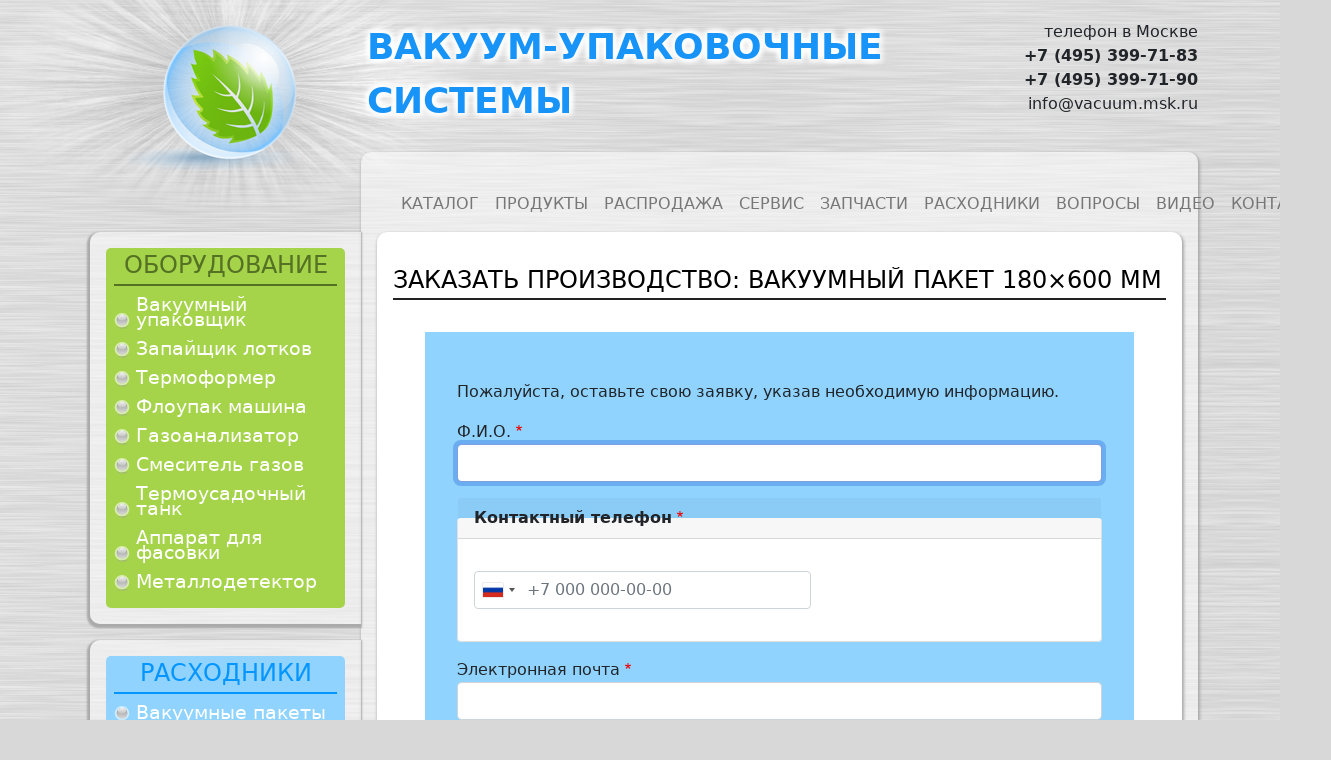

--- FILE ---
content_type: text/html; charset=UTF-8
request_url: https://vacuum.msk.ru/zakazat-uslugu?service=189&product%5B%5D=2983
body_size: 23442
content:

<!DOCTYPE html>
<html lang="ru" dir="ltr" prefix="content: http://purl.org/rss/1.0/modules/content/  dc: http://purl.org/dc/terms/  foaf: http://xmlns.com/foaf/0.1/  og: http://ogp.me/ns#  rdfs: http://www.w3.org/2000/01/rdf-schema#  schema: http://schema.org/  sioc: http://rdfs.org/sioc/ns#  sioct: http://rdfs.org/sioc/types#  skos: http://www.w3.org/2004/02/skos/core#  xsd: http://www.w3.org/2001/XMLSchema# " class="h-100">
  <head>
    <meta charset="utf-8" />
<link rel="canonical" href="https://vacuum.msk.ru/zakazat-uslugu" />
<meta name="Generator" content="Drupal 9 (https://www.drupal.org)" />
<meta name="MobileOptimized" content="width" />
<meta name="HandheldFriendly" content="true" />
<meta name="viewport" content="width=device-width, initial-scale=1.0" />
<meta name="description" content="Заказать производство: Вакуумный пакет 180×600 мм" />
<meta name="keywords" content="Заказать производство: Вакуумный пакет 180×600 мм" />
<link rel="icon" href="/sites/default/files/favicon.ico" type="image/vnd.microsoft.icon" />

    <title>Заказать производство: Вакуумный пакет 180×600 мм | Вакуумная упаковка</title>
    <link rel="stylesheet" media="all" href="/sites/default/files/css/css_TZqDmCR1UfkeXQ5UwbW-KqQyttVph5_ohtg_d6RtQMU.css" />
<link rel="stylesheet" media="all" href="/sites/default/files/css/css_dKFekOy5apltwyXCH7PJwS2JKN22AIY8HM-bDj1i2aU.css" />

    <script type="application/json" data-drupal-selector="drupal-settings-json">{"path":{"baseUrl":"\/","scriptPath":null,"pathPrefix":"","currentPath":"webform\/zakazat_uslugu","currentPathIsAdmin":false,"isFront":false,"currentLanguage":"ru","currentQuery":{"product":["2983"],"service":"189"}},"pluralDelimiter":"\u0003","suppressDeprecationErrors":true,"ajaxPageState":{"libraries":"b5subtheme\/global-styling,bootstrap5\/bootstrap5-js-latest,bootstrap5\/global-styling,classy\/base,classy\/messages,core\/normalize,layout_discovery\/onecol,views\/views.module,webform\/webform.composite,webform\/webform.element.details.save,webform\/webform.element.details.toggle,webform\/webform.element.message,webform\/webform.element.select,webform\/webform.element.select2,webform\/webform.element.telephone,webform\/webform.form,webform\/webform.form.auto_focus,webform\/webform.form.submit_once,webform\/webform.form.unsaved,webform\/webform.theme.classy","theme":"b5subtheme","theme_token":null},"ajaxTrustedUrl":{"form_action_p_pvdeGsVG5zNF_XLGPTvYSKCf43t8qZYSwcfZl2uzM":true},"webform":{"intlTelInput":{"utilsScript":"\/libraries\/jquery.intl-tel-input\/build\/js\/utils.js"}},"user":{"uid":0,"permissionsHash":"e490dd5875d0d8dbf6a57c96d42219b849227e8393f0a3a3a11ec7f269424149"}}</script>
<script src="/sites/default/files/js/js_LRsXDiiL-NiOT0WVa1EpyRcW0X3oyxDay-gEGJobu1E.js"></script>
<script src="/modules/contrib/webform/js/webform.form.auto_focus.js?v=9.4.8"></script>

  </head>
  <body class="path-webform   d-flex flex-column h-100">
        <a href="#main-content" class="visually-hidden focusable skip-link">
      Перейти к основному содержанию
    </a>
    
      <div class="dialog-off-canvas-main-canvas d-flex flex-column h-100" data-off-canvas-main-canvas>
    

<header>
    
          <div class="container">
        <div class="row justify-content-end ">

<div id="block-b5subtheme-branding" class="col-12 col-lg-3 d-none d-lg-block block block-system block-system-branding-block">
  <div class="block-inner">
    
        
    <div class="navbar-brand d-flex align-items-center">

    <a href="/" title="Главная" rel="home" class="site-logo d-block mx-auto">
    <img src="/sites/default/files/logo_0.png" alt="Вакуумная упаковка" class="img-fluid" />
  </a>
  
  <div>
    
      </div>
</div>
  </div>
</div>


<div id="block-slogansayta" class="col-12 col-lg-6 d-none d-lg-block block block-block-content block-block-content74eb25e9-252e-4800-81ce-b28199213a50">
  <div class="block-inner">
    
        
          <div class="block__content">
          <div class="layout layout--onecol">
    <div  class="layout__region layout__region--content">
      
            <div class="clearfix text-formatted field field--name-body field--type-text-with-summary field--label-hidden field__item"><div class="slogan-text-1 text-white-glow">Вакуум-упаковочные системы</div>

<div class="slogan-text-2 text-white-glow d-none d-xxl-block">Оборудование для вакуумной упаковки</div>
</div>
      
    </div>
  </div>

      </div>
      </div>
</div>


<div id="block-telefonyvshapke-2" class="col-8 col-lg-3 block block-block-content block-block-content0b5232e5-5ca1-43ec-a696-6d21c59fd516">
  <div class="block-inner">
    
        
          <div class="block__content">
          <div class="layout layout--onecol">
    <div  class="layout__region layout__region--content">
      
            <div class="clearfix text-formatted field field--name-body field--type-text-with-summary field--label-hidden field__item"><p class="text-align-right">телефон в Москве<br />
<strong> +7 (495) 399-71-83</strong><br />
<strong> +7 (495) 399-71-90</strong><br />
info@vacuum.msk.ru
</p></div>
      
    </div>
  </div>

      </div>
      </div>
</div>
</div>

      </div>
          </header>

<main role="main">
  <a id="main-content" tabindex="-1"></a>
  
  
  

  <div class="container">
        <div class="row g-0">
              <div class="order-2 order-lg-1 col-12 col-lg-3">
            <div class="region region-sidebar-first">
    <nav aria-labelledby="block-oborudovanie-2-menu" id="block-oborudovanie-2" class="block block-menu navigation menu--equipment-types navbar navbar-expand-xl navbar-light">
  <div class="block-inner">
            
    <h4  id="block-oborudovanie-2-menu" class="block-title">Оборудование</h4>
    

              
        <ul class="nav navbar-nav">
            <li class="nav-item">
      <a href="/vakuumnyy-upakovschik" class="nav-link" data-drupal-link-system-path="taxonomy/term/94">Вакуумный упаковщик</a>
          </li>
          <li class="nav-item">
      <a href="/zapayschik-lotkov" class="nav-link" data-drupal-link-system-path="taxonomy/term/97">Запайщик лотков</a>
          </li>
          <li class="nav-item">
      <a href="/termoformer" class="nav-link" data-drupal-link-system-path="taxonomy/term/107">Термоформер</a>
          </li>
          <li class="nav-item">
      <a href="/upakovochnaya-mashina-flow-pack-floupak" class="nav-link" data-drupal-link-system-path="taxonomy/term/111">Флоупак машина</a>
          </li>
          <li class="nav-item">
      <a href="/gazoanalizator" class="nav-link" data-drupal-link-system-path="taxonomy/term/95">Газоанализатор</a>
          </li>
          <li class="nav-item">
      <a href="/smesitel-gazov" class="nav-link" data-drupal-link-system-path="taxonomy/term/105">Смеситель газов</a>
          </li>
          <li class="nav-item">
      <a href="/termousadochnyy-tank-shrink-tank" class="nav-link" data-drupal-link-system-path="taxonomy/term/106">Термоусадочный танк</a>
          </li>
          <li class="nav-item">
      <a href="/apparat-dlya-fasovki" class="nav-link" data-drupal-link-system-path="taxonomy/term/233">Аппарат для фасовки</a>
          </li>
          <li class="nav-item">
      <a href="/metallodetektor" class="nav-link" data-drupal-link-system-path="taxonomy/term/236">Металлодетектор</a>
          </li>
  </ul>
  


      </div>
</nav>
<nav aria-labelledby="block-raskhodniki-2-menu" id="block-raskhodniki-2" class="block block-menu navigation menu--consumables navbar navbar-expand-xl navbar-light">
  <div class="block-inner">
            
    <h4  id="block-raskhodniki-2-menu" class="block-title">Расходники</h4>
    

              
        <ul class="nav navbar-nav">
            <li class="nav-item">
      <a href="/raskhodnye-materialy/vakuumnye-pakety" class="nav-link" data-drupal-link-system-path="taxonomy/term/191">Вакуумные пакеты</a>
          </li>
          <li class="nav-item">
      <a href="/raskhodnye-materialy/vakuumnye-plyonki" class="nav-link" data-drupal-link-system-path="taxonomy/term/192">Вакуумные плёнки</a>
          </li>
          <li class="nav-item">
      <a href="/raskhodnye-materialy/lotki-pod-zapayku" class="nav-link" data-drupal-link-system-path="taxonomy/term/194">Лотки под запайку</a>
          </li>
          <li class="nav-item">
      <a href="/raskhodnye-materialy/plenki-dlya-zapayki-lotkov" class="nav-link" data-drupal-link-system-path="taxonomy/term/226">Пленки запайки лотков</a>
          </li>
  </ul>
  


      </div>
</nav>
<nav aria-labelledby="block-uslugi-2-menu" id="block-uslugi-2" class="block block-menu navigation menu--service-types navbar navbar-expand-xl navbar-light">
  <div class="block-inner">
            
    <h4  id="block-uslugi-2-menu" class="block-title">Услуги</h4>
    

              
        <ul class="nav navbar-nav">
            <li class="nav-item">
      <a href="/service/obsluzhivanie" class="nav-link" data-drupal-link-system-path="taxonomy/term/187">Обслуживание</a>
          </li>
          <li class="nav-item">
      <a href="/service/proizvodstvo" class="nav-link" data-drupal-link-system-path="taxonomy/term/189">Производство</a>
          </li>
          <li class="nav-item">
      <a href="/service/remont" class="nav-link" data-drupal-link-system-path="taxonomy/term/188">Ремонт</a>
          </li>
  </ul>
  


      </div>
</nav>
<nav aria-labelledby="block-brendy-2-menu" id="block-brendy-2" class="compact-menu block block-menu navigation menu--brands navbar navbar-expand-xl navbar-light">
  <div class="block-inner">
            
    <h4  id="block-brendy-2-menu" class="block-title">Бренды</h4>
    

              
        <ul class="nav navbar-nav">
            <li class="nav-item">
      <a href="/brand/henkelman" class="nav-link" data-drupal-link-system-path="taxonomy/term/28">Henkelman</a>
          </li>
          <li class="nav-item">
      <a href="/brand/ge-pack" class="nav-link" data-drupal-link-system-path="taxonomy/term/211">GE-Pack</a>
          </li>
          <li class="nav-item">
      <a href="/brand/la-minerva" class="nav-link" data-drupal-link-system-path="taxonomy/term/33">La Minerva</a>
          </li>
          <li class="nav-item">
      <a href="/brand/nedvac" class="nav-link" data-drupal-link-system-path="taxonomy/term/36">Nedvac</a>
          </li>
          <li class="nav-item">
      <a href="/brand/turbovac" class="nav-link" data-drupal-link-system-path="taxonomy/term/39">Turbovac</a>
          </li>
          <li class="nav-item">
      <a href="/brand/henkovac" class="nav-link" data-drupal-link-system-path="taxonomy/term/29">Henkovac</a>
          </li>
          <li class="nav-item">
      <a href="/brand/webomatic" class="nav-link" data-drupal-link-system-path="taxonomy/term/42">Webomatic</a>
          </li>
          <li class="nav-item">
      <a href="/brand/zermat" class="nav-link" data-drupal-link-system-path="taxonomy/term/241">Zermat</a>
          </li>
          <li class="nav-item">
      <a href="/brand/scandivac" class="nav-link" data-drupal-link-system-path="taxonomy/term/38">Scandivac</a>
          </li>
          <li class="nav-item">
      <a href="/brand/reepack" class="nav-link" data-drupal-link-system-path="taxonomy/term/37">Reepack</a>
          </li>
          <li class="nav-item">
      <a href="/brand/italian-pack" class="nav-link" data-drupal-link-system-path="taxonomy/term/31">Italian Pack</a>
          </li>
          <li class="nav-item">
      <a href="/brand/mocon" class="nav-link" data-drupal-link-system-path="taxonomy/term/34">Mocon</a>
          </li>
          <li class="nav-item">
      <a href="/brand/dansensor" class="nav-link" data-drupal-link-system-path="taxonomy/term/25">Dansensor</a>
          </li>
          <li class="nav-item">
      <a href="/brand/colimatic" class="nav-link" data-drupal-link-system-path="taxonomy/term/24">Colimatic</a>
          </li>
          <li class="nav-item">
      <a href="/brand/yang" class="nav-link" data-drupal-link-system-path="taxonomy/term/43">Yang</a>
          </li>
          <li class="nav-item">
      <a href="/brand/vama" class="nav-link" data-drupal-link-system-path="taxonomy/term/41">Vama</a>
          </li>
          <li class="nav-item">
      <a href="/brand/ilapak" class="nav-link" data-drupal-link-system-path="taxonomy/term/30">ILAPAK</a>
          </li>
          <li class="nav-item">
      <a href="/brand/loma-systems" class="nav-link" data-drupal-link-system-path="taxonomy/term/235">LOMA SYSTEMS</a>
          </li>
          <li class="nav-item">
      <a href="/brand/bhi" class="nav-link" data-drupal-link-system-path="taxonomy/term/239">BHI</a>
          </li>
          <li class="nav-item">
      <a href="/brand/keypack" class="nav-link" data-drupal-link-system-path="taxonomy/term/234">KEYPACK</a>
          </li>
          <li class="nav-item">
      <a href="/brand/komet" class="nav-link" data-drupal-link-system-path="taxonomy/term/32">Komet</a>
          </li>
          <li class="nav-item">
      <a href="/brand/gna-packaging" class="nav-link" data-drupal-link-system-path="taxonomy/term/27">GNA PACKAGING</a>
          </li>
  </ul>
  


      </div>
</nav>


<div class="views-element-container block block-views block-views-blocksale-block-2" id="block-views-block-sale-block-2-2">
  <div class="block-inner">
    
          <h4 class="block-title">Распродажа</h4>
        
          <div class="block__content">
        <div><div class="view view-sale view-id-sale view-display-id-block_2 js-view-dom-id-886eb618a7e284151ab88e2fbc7f831301f527f98d6a8af68e2647317d83208c">
  
    
      
      <div class="view-content row">
          <div class="views-row"><div class="views-field views-field-field-equipment-image"><div class="field-content">  <a href="/vakuumnyi-upakovshchik/vakuumnyi-upakovshchik-henkelman-boxer-35" hreflang="ru"><img loading="lazy" src="/sites/default/files/styles/large/public/nodes/equipment-image/2025-12/BO_35_H_10P_1_DTW_REAL-5.jpg?itok=BwUQiA3G" width="480" height="480" alt="Вакуумный упаковщик HENKELMAN Boxer 35" typeof="foaf:Image" class="img-fluid image-style-large" />

</a>
</div></div><div class="views-field views-field-field-equipment-brand"><div class="field-content"><a href="/brand/henkelman" hreflang="ru">Henkelman</a></div></div><div class="views-field views-field-title"><span class="field-content"><a href="/vakuumnyi-upakovshchik/vakuumnyi-upakovshchik-henkelman-boxer-35" hreflang="ru">Вакуумный упаковщик HENKELMAN Boxer 35</a></span></div></div>

    </div>
  
          </div>
</div>

      </div>
      </div>
</div>

  </div>

        </div>
            <div class="order-1 order-lg-2 col-12 col-lg-9">
          <div class="region region-content">
    <nav aria-labelledby="block-b5subtheme-main-navigation-menu" id="block-b5subtheme-main-navigation" class="block block-menu navigation menu--main navbar navbar-expand-xl navbar-light">
  <div class="block-inner">
                      
    <h4  class="visually-hidden block-title" id="block-b5subtheme-main-navigation-menu">Main navigation</h4>
    

              
          <button class="navbar-toggler" type="button" data-bs-toggle="collapse" data-bs-target="#navbar-main" aria-controls="navbarSupportedContent" aria-expanded="false" aria-label="Toggle navigation">
          <span class="navbar-toggler-icon"/>
      </button>
      <div class="collapse navbar-collapse" id="navbar-main">
                <ul class="navbar-nav mr-auto">
                                            <li class="nav-item">
          <a href="/catalog" class="nav-link" data-drupal-link-system-path="node/2">Каталог</a>
      </li>

                                    <li class="nav-item">
          <a href="/product" class="nav-link" data-drupal-link-system-path="node/6342">Продукты</a>
      </li>

                                    <li class="nav-item">
          <a href="/sale" class="nav-link" data-drupal-link-system-path="node/3">Распродажа</a>
      </li>

                                    <li class="nav-item">
          <a href="/service" class="nav-link" data-drupal-link-system-path="node/4">Сервис</a>
      </li>

                                    <li class="nav-item">
          <a href="/zapchasti" class="nav-link" data-drupal-link-system-path="node/5">Запчасти</a>
      </li>

                                    <li class="nav-item">
          <a href="/raskhodnye-materialy" class="nav-link" data-drupal-link-system-path="node/6322">Расходники</a>
      </li>

                                    <li class="nav-item">
          <a href="/faq" class="nav-link" data-drupal-link-system-path="node/6">Вопросы</a>
      </li>

                                    <li class="nav-item">
          <a href="/video" class="nav-link" data-drupal-link-system-path="node/7">Видео</a>
      </li>

                                    <li class="nav-item">
          <a href="/contact" class="nav-link" data-drupal-link-system-path="node/8">Контакты</a>
      </li>

                    </ul>
    </div>
  



      </div>
</nav>
<div data-drupal-messages-fallback class="hidden"></div>


<div id="block-b5subtheme-page-title" class="block block-core block-page-title-block">
  <div class="block-inner">
    
        
          <div class="block__content">
        
  <h1 class="display-4 page-title">Заказать производство: Вакуумный пакет 180×600 мм</h1>


      </div>
      </div>
</div>


<div id="block-b5subtheme-content" class="block block-system block-system-main-block">
  <div class="block-inner">
    
        
          <div class="block__content">
        <form class="webform-submission-form webform-submission-add-form webform-submission-zakazat-uslugu-form webform-submission-zakazat-uslugu-add-form js-webform-unsaved js-webform-submit-once js-webform-autofocus js-webform-details-toggle webform-details-toggle" data-drupal-selector="webform-submission-zakazat-uslugu-add-form" action="/zakazat-uslugu?service=189&amp;product%5B0%5D=2983" method="post" id="webform-submission-zakazat-uslugu-add-form" accept-charset="UTF-8">
  
  <div id="edit-markup" class="js-form-item form-item js-form-type-webform-markup form-type-webform-markup js-form-item-markup form-item-markup form-no-label">
        <p>Пожалуйста, оставьте свою заявку, указав необходимую информацию.</p>
        </div>
<div class="js-form-item form-item js-form-type-textfield form-type-textfield js-form-item-full-name form-item-full-name">
      <label for="edit-full-name" class="js-form-required form-required">Ф.И.О.</label>
        
  <input data-drupal-selector="edit-full-name" type="text" id="edit-full-name" name="full_name" value="" size="60" maxlength="255" class="form-text required form-control" required="required" aria-required="true" />


        </div>
<fieldset data-drupal-selector="edit-phone" id="edit-phone--wrapper" class="webform-telephone--wrapper fieldgroup form-composite webform-composite-visible-title required js-webform-type-webform-telephone webform-type-webform-telephone js-form-item form-item js-form-wrapper form-wrapper">
      <legend>
    <span class="fieldset-legend js-form-required form-required">Контактный телефон</span>
  </legend>
  <div class="fieldset-wrapper">
                
<div class="js-form-item form-item js-form-type-tel form-type-tel js-form-item-phone-phone form-item-phone-phone form-no-label">
      <label for="edit-phone-phone" class="visually-hidden js-form-required form-required">Phone</label>
        
  <input class="js-webform-telephone-international webform-webform-telephone-international form-tel required form-control" data-webform-telephone-international-initial-country="RU" data-drupal-selector="edit-phone-phone" type="tel" id="edit-phone-phone" name="phone[phone]" value="" size="30" maxlength="128" placeholder="+7 000 000-00-00" required="required" aria-required="true" />


        </div>



          </div>
</fieldset>
<div class="js-form-item form-item js-form-type-email form-type-email js-form-item-email form-item-email">
      <label for="edit-email" class="js-form-required form-required">Электронная почта</label>
        
  <input data-drupal-selector="edit-email" type="email" id="edit-email" name="email" value="" size="60" maxlength="254" class="form-email required form-control" required="required" aria-required="true" />


        </div>
<div class="js-form-item form-item js-form-type-select form-type-select js-form-item-service form-item-service">
      <label for="edit-service" class="js-form-required form-required">Услуга</label>
        <select data-drupal-selector="edit-service" id="edit-service" name="service" class="form-select required form-control" required="required" aria-required="true"><option value="">- Выберите -</option><option value="189" selected="selected">Производство</option><option value="188">Ремонт</option><option value="187">Обслуживание</option></select>
        </div>
<div class="js-webform-states-hidden js-form-item form-item js-form-type-select form-type-select js-form-item-equipment form-item-equipment">
      <label for="edit-equipment">Модель оборудования</label>
        <select class="js-webform-select2 webform-select2 webform-entity-select form-select form-control" data-drupal-selector="edit-equipment" multiple="multiple" name="equipment[]" id="edit-equipment" data-drupal-states="{&quot;visible&quot;:[{&quot;.webform-submission-zakazat-uslugu-add-form :input[name=\u0022service\u0022]&quot;:{&quot;value&quot;:&quot;188&quot;}},&quot;or&quot;,{&quot;.webform-submission-zakazat-uslugu-add-form :input[name=\u0022service\u0022]&quot;:{&quot;value&quot;:&quot;187&quot;}}]}"><option value="3033">Автоматический запайщик лотков Italian Pack Calypso</option><option value="3034">Автоматический запайщик лотков Italian Pack Express XL</option><option value="3036">Автоматический запайщик лотков Italian Pack Perseus</option><option value="8179">Автоматический запайщик лотков Zermat TB4 100</option><option value="8180">Автоматический запайщик лотков Zermat TB4 63</option><option value="8136">Аппарат для фасовки KEYPACK KL-1250 Flow-Pack (флоупак)</option><option value="8139">Аппарат для фасовки KEYPACK KL-300 Flow-Pack (флоупак)</option><option value="8137">Аппарат для фасовки KEYPACK KL-320 Flow-Pack (флоупак)</option><option value="8142">Аппарат для фасовки KEYPACK KL-420 Flow-Pack (флоупак)</option><option value="8141">Аппарат для фасовки KEYPACK KL-520 Flow-Pack (флоупак)</option><option value="8140">Аппарат для фасовки KEYPACK KL-620 Flow-Pack (флоупак)</option><option value="8138">Аппарат для фасовки KEYPACK KL-820 Flow-Pack (флоупак)</option><option value="8135">Аппарат фасовочный KEYPACK KL420G Flow-Pack (флоупак) автоматический</option><option value="2792">Вакуум-термоформовочная упаковочная линия Cryovac Darfresh VS-44</option><option value="2866">Вакуум-термоформовочная упаковочная линия Multivac R 570 с Darfresh</option><option value="3394">Вакуум-термоформовочная упаковочная линия THERA 100 skin</option><option value="3405">Вакуум-термоформовочная упаковочная линия THERA 100 вакуум</option><option value="3404">Вакуум-термоформовочная упаковочная линия THERA 100 вакуум-газ</option><option value="3406">Вакуум-термоформовочная упаковочная линия THERA 100 запайка</option><option value="3393">Вакуум-термоформовочная упаковочная линия THERA 250 skin 20</option><option value="3402">Вакуум-термоформовочная упаковочная линия THERA 250 вакуум</option><option value="3401">Вакуум-термоформовочная упаковочная линия THERA 250 вакуум-газ</option><option value="3403">Вакуум-термоформовочная упаковочная линия THERA 250 запайка</option><option value="3387">Вакуум-термоформовочная упаковочная линия THERA 450 flat 20</option><option value="3392">Вакуум-термоформовочная упаковочная линия THERA 450 skin</option><option value="3391">Вакуум-термоформовочная упаковочная линия THERA 450 skin 20</option><option value="3399">Вакуум-термоформовочная упаковочная линия THERA 450 вакуум</option><option value="3398">Вакуум-термоформовочная упаковочная линия THERA 450 вакуум-газ</option><option value="3400">Вакуум-термоформовочная упаковочная линия THERA 450 запайка</option><option value="3386">Вакуум-термоформовочная упаковочная линия THERA 650 flat 20</option><option value="3385">Вакуум-термоформовочная упаковочная линия THERA 650 flat 50</option><option value="3390">Вакуум-термоформовочная упаковочная линия THERA 650 skin</option><option value="3389">Вакуум-термоформовочная упаковочная линия THERA 650 skin 20</option><option value="3388">Вакуум-термоформовочная упаковочная линия THERA 650 skin 50</option><option value="3396">Вакуум-термоформовочная упаковочная линия THERA 650 вакуум</option><option value="3395">Вакуум-термоформовочная упаковочная линия THERA 650 вакуум-газ</option><option value="3397">Вакуум-термоформовочная упаковочная линия THERA 650 запайка</option><option value="7307">Вакуумный упаковщик DERBY 270</option><option value="7308">Вакуумный упаковщик DERBY 310</option><option value="7309">Вакуумный упаковщик DERBY 350</option><option value="7310">Вакуумный упаковщик DERBY 410</option><option value="7311">Вакуумный упаковщик DERBY 460</option><option value="7312">Вакуумный упаковщик DERBY 520</option><option value="7314">Вакуумный упаковщик DERBY 520C</option><option value="7315">Вакуумный упаковщик DERBY 600C</option><option value="7316">Вакуумный упаковщик DERBY 750C</option><option value="7317">Вакуумный упаковщик DERBY 960C</option><option value="2702">Вакуумный упаковщик Gastrovac ECO</option><option value="2701">Вакуумный упаковщик Gastrovac PRO ECO</option><option value="7681">Вакуумный упаковщик Henkelman AERO 35</option><option value="7682">Вакуумный упаковщик Henkelman AERO 35 Plus</option><option value="7683">Вакуумный упаковщик Henkelman AERO 42</option><option value="7684">Вакуумный упаковщик Henkelman AERO 42 Plus</option><option value="7685">Вакуумный упаковщик Henkelman AERO 42 XL</option><option value="7686">Вакуумный упаковщик Henkelman AERO 42 XL Plus</option><option value="7688">Вакуумный упаковщик Henkelman AERO 42 XLII</option><option value="7689">Вакуумный упаковщик Henkelman AERO 42 XLII Plus</option><option value="2920">Вакуумный упаковщик HENKELMAN Atmoz 2-75</option><option value="2921">Вакуумный упаковщик HENKELMAN Atmoz 2-90</option><option value="2621">Вакуумный упаковщик HENKELMAN Boxer 35</option><option value="2618">Вакуумный упаковщик HENKELMAN Boxer 42</option><option value="2620">Вакуумный упаковщик HENKELMAN Boxer 42 A</option><option value="2619">Вакуумный упаковщик HENKELMAN Boxer 42 AII</option><option value="2617">Вакуумный упаковщик HENKELMAN Boxer 42 II</option><option value="2616">Вакуумный упаковщик HENKELMAN Boxer 42 XL</option><option value="2615">Вакуумный упаковщик HENKELMAN Boxer 42 XLII</option><option value="2935">Вакуумный упаковщик HENKELMAN Boxer 52</option><option value="2602">Вакуумный упаковщик HENKELMAN Falcon 2-60</option><option value="2601">Вакуумный упаковщик HENKELMAN Falcon 2-70</option><option value="2626">Вакуумный упаковщик HENKELMAN Falcon 52 AII</option><option value="2607">Вакуумный упаковщик HENKELMAN Falcon 80 AKK</option><option value="2610">Вакуумный упаковщик HENKELMAN Falcon 80 AKKL</option><option value="2608">Вакуумный упаковщик HENKELMAN Falcon 80 AKL</option><option value="2609">Вакуумный упаковщик HENKELMAN Falcon 80 ALL</option><option value="2801">Вакуумный упаковщик HENKELMAN Jumbo 30</option><option value="2623">Вакуумный упаковщик HENKELMAN Jumbo 35</option><option value="2622">Вакуумный упаковщик HENKELMAN Jumbo 42</option><option value="2827">Вакуумный упаковщик HENKELMAN Jumbo 42 XL</option><option value="2624">Вакуумный упаковщик HENKELMAN Jumbo Plus</option><option value="2785">Вакуумный упаковщик HENKELMAN Jumbo Plus (analog)</option><option value="2828">Вакуумный упаковщик HENKELMAN Lynx 32</option><option value="2829">Вакуумный упаковщик HENKELMAN Lynx 42</option><option value="2936">Вакуумный упаковщик HENKELMAN Marlin 46 II</option><option value="2612">Вакуумный упаковщик HENKELMAN Marlin 52</option><option value="2613">Вакуумный упаковщик HENKELMAN Marlin 52 A</option><option value="2595">Вакуумный упаковщик HENKELMAN Marlin 52 AII</option><option value="2611">Вакуумный упаковщик HENKELMAN Marlin 52 II</option><option value="2614">Вакуумный упаковщик HENKELMAN Marlin 90</option><option value="2996">Вакуумный упаковщик HENKELMAN Micro Jumbo</option><option value="2625">Вакуумный упаковщик HENKELMAN Mini Jumbo</option><option value="2786">Вакуумный упаковщик HENKELMAN Mini Jumbo (analog)</option><option value="2830">Вакуумный упаковщик HENKELMAN Polar 110</option><option value="2600">Вакуумный упаковщик HENKELMAN Polar 2-40</option><option value="2599">Вакуумный упаковщик HENKELMAN Polar 2-50</option><option value="2598">Вакуумный упаковщик HENKELMAN Polar 2-75</option><option value="2597">Вакуумный упаковщик HENKELMAN Polar 2-85</option><option value="2596">Вакуумный упаковщик HENKELMAN Polar 2-95</option><option value="2640">Вакуумный упаковщик HENKELMAN Polar 52 II</option><option value="2604">Вакуумный упаковщик HENKELMAN Polar 80 KK</option><option value="2606">Вакуумный упаковщик HENKELMAN Polar 80 KKL</option><option value="2603">Вакуумный упаковщик HENKELMAN Polar 80 KL</option><option value="2605">Вакуумный упаковщик HENKELMAN Polar 80 LL</option><option value="2784">Вакуумный упаковщик HENKELMAN Super Jumbo 350 (analog)</option><option value="2783">Вакуумный упаковщик HENKELMAN Super Jumbo 420 (analog)</option><option value="2831">Вакуумный упаковщик HENKELMAN Titaan</option><option value="2794">Вакуумный упаковщик HENKELMAN Toucan 42</option><option value="2782">Вакуумный упаковщик HENKELMAN-100</option><option value="2781">Вакуумный упаковщик HENKELMAN-150</option><option value="2779">Вакуумный упаковщик HENKELMAN-200</option><option value="2780">Вакуумный упаковщик HENKELMAN-200 A</option><option value="2778">Вакуумный упаковщик HENKELMAN-200 XL</option><option value="2776">Вакуумный упаковщик HENKELMAN-300</option><option value="2777">Вакуумный упаковщик HENKELMAN-300 A</option><option value="2774">Вакуумный упаковщик HENKELMAN-325</option><option value="2775">Вакуумный упаковщик HENKELMAN-325 A</option><option value="2772">Вакуумный упаковщик HENKELMAN-400</option><option value="2773">Вакуумный упаковщик HENKELMAN-400 A</option><option value="2771">Вакуумный упаковщик HENKELMAN-500 A</option><option value="2769">Вакуумный упаковщик HENKELMAN-600</option><option value="2770">Вакуумный упаковщик HENKELMAN-700 A</option><option value="2768">Вакуумный упаковщик HENKELMAN-800</option><option value="2700">Вакуумный упаковщик HENKOVAC 100i</option><option value="2696">Вакуумный упаковщик HENKOVAC 150</option><option value="2699">Вакуумный упаковщик HENKOVAC 150i</option><option value="2698">Вакуумный упаковщик HENKOVAC 170i</option><option value="2695">Вакуумный упаковщик HENKOVAC 200</option><option value="2697">Вакуумный упаковщик HENKOVAC 200i</option><option value="2694">Вакуумный упаковщик HENKOVAC 300</option><option value="2693">Вакуумный упаковщик HENKOVAC 350</option><option value="3019">Вакуумный упаковщик HENKOVAC D1</option><option value="3018">Вакуумный упаковщик HENKOVAC D3</option><option value="3017">Вакуумный упаковщик HENKOVAC D4</option><option value="3020">Вакуумный упаковщик HENKOVAC D6</option><option value="2692">Вакуумный упаковщик HENKOVAC E-193</option><option value="2691">Вакуумный упаковщик HENKOVAC E-203</option><option value="2690">Вакуумный упаковщик HENKOVAC E-253</option><option value="2689">Вакуумный упаковщик HENKOVAC E-303</option><option value="2688">Вакуумный упаковщик HENKOVAC E-303XL</option><option value="2687">Вакуумный упаковщик HENKOVAC E-403</option><option value="2683">Вакуумный упаковщик HENKOVAC E-403XL</option><option value="2686">Вакуумный упаковщик HENKOVAC E-453</option><option value="2682">Вакуумный упаковщик HENKOVAC E-453XL</option><option value="2685">Вакуумный упаковщик HENKOVAC E-493</option><option value="2681">Вакуумный упаковщик HENKOVAC E-493XL</option><option value="2684">Вакуумный упаковщик HENKOVAC E-503</option><option value="2680">Вакуумный упаковщик HENKOVAC E-503XL</option><option value="3028">Вакуумный упаковщик HENKOVAC M1</option><option value="3027">Вакуумный упаковщик HENKOVAC M2</option><option value="3026">Вакуумный упаковщик HENKOVAC M3</option><option value="3025">Вакуумный упаковщик HENKOVAC M4</option><option value="3024">Вакуумный упаковщик HENKOVAC M5</option><option value="3023">Вакуумный упаковщик HENKOVAC M6</option><option value="3022">Вакуумный упаковщик HENKOVAC M7</option><option value="3021">Вакуумный упаковщик HENKOVAC M8</option><option value="3032">Вакуумный упаковщик HENKOVAC T2</option><option value="3031">Вакуумный упаковщик HENKOVAC T3</option><option value="3030">Вакуумный упаковщик HENKOVAC T4</option><option value="3029">Вакуумный упаковщик HENKOVAC T5</option><option value="2814">Вакуумный упаковщик KOMET NIKIVAC</option><option value="2813">Вакуумный упаковщик KOMET PLUSVAC-20</option><option value="2812">Вакуумный упаковщик KOMET PLUSVAC-21</option><option value="2811">Вакуумный упаковщик KOMET PLUSVAC-23</option><option value="2810">Вакуумный упаковщик KOMET PLUSVAC-24</option><option value="2807">Вакуумный упаковщик KOMET PLUSVAC-25</option><option value="2806">Вакуумный упаковщик KOMET PLUSVAC-26</option><option value="2809">Вакуумный упаковщик KOMET PLUSVAC-27</option><option value="2808">Вакуумный упаковщик KOMET S-501</option><option value="2802">Вакуумный упаковщик KOMET SD-1000</option><option value="2805">Вакуумный упаковщик KOMET SD-320</option><option value="2804">Вакуумный упаковщик KOMET SD-520</option><option value="2803">Вакуумный упаковщик KOMET SD-820</option><option value="2816">Вакуумный упаковщик KOMET TOPVAC</option><option value="2815">Вакуумный упаковщик KOMET VACUBOY</option><option value="2627">Вакуумный упаковщик La Minerva ML PACK 100</option><option value="2635">Вакуумный упаковщик La Minerva ML PACK 16</option><option value="2634">Вакуумный упаковщик La Minerva ML PACK 20</option><option value="2631">Вакуумный упаковщик La Minerva ML PACK 40</option><option value="2630">Вакуумный упаковщик La Minerva ML PACK 40X</option><option value="2629">Вакуумный упаковщик La Minerva ML PACK 63</option><option value="2628">Вакуумный упаковщик La Minerva ML PACK 63X</option><option value="2638">Вакуумный упаковщик La Minerva PACK 10B</option><option value="2636">Вакуумный упаковщик La Minerva PACK 16B</option><option value="2633">Вакуумный упаковщик La Minerva PACK 20B</option><option value="2632">Вакуумный упаковщик La Minerva PACK 25B</option><option value="2639">Вакуумный упаковщик La Minerva PACK 6</option><option value="2704">Вакуумный упаковщик MAXI ECO</option><option value="2703">Вакуумный упаковщик MAXI ECO HD</option><option value="2705">Вакуумный упаковщик MINI ECO</option><option value="2649">Вакуумный упаковщик Nedvac 284</option><option value="2648">Вакуумный упаковщик Nedvac 286</option><option value="2647">Вакуумный упаковщик Nedvac 420</option><option value="6309">Вакуумный упаковщик Nedvac 420 II</option><option value="2646">Вакуумный упаковщик Nedvac 422</option><option value="2642">Вакуумный упаковщик Nedvac 545</option><option value="2645">Вакуумный упаковщик Nedvac 600</option><option value="2644">Вакуумный упаковщик Nedvac 652</option><option value="2641">Вакуумный упаковщик Nedvac 755</option><option value="2643">Вакуумный упаковщик Nedvac 800</option><option value="7318">Вакуумный упаковщик RECORD 410</option><option value="7319">Вакуумный упаковщик RECORD 460</option><option value="7320">Вакуумный упаковщик RECORD 520</option><option value="7321">Вакуумный упаковщик RECORD 520C</option><option value="7322">Вакуумный упаковщик RECORD 600C</option><option value="7323">Вакуумный упаковщик RECORD 750C</option><option value="7324">Вакуумный упаковщик RECORD 960C</option><option value="2826">Вакуумный упаковщик Reepack RV 100</option><option value="2819">Вакуумный упаковщик Reepack RV 1000</option><option value="2825">Вакуумный упаковщик Reepack RV 200</option><option value="2824">Вакуумный упаковщик Reepack RV 300</option><option value="2823">Вакуумный упаковщик Reepack RV 400</option><option value="2822">Вакуумный упаковщик Reepack RV 450</option><option value="2821">Вакуумный упаковщик Reepack RV 620</option><option value="2820">Вакуумный упаковщик Reepack RV 630</option><option value="2818">Вакуумный упаковщик Reepack RV 640 DC</option><option value="2817">Вакуумный упаковщик Reepack RV 860 DC</option><option value="7301">Вакуумный упаковщик SLAM 270 (analog)</option><option value="7302">Вакуумный упаковщик SLAM 310 (analog)</option><option value="7303">Вакуумный упаковщик SLAM 350 (analog)</option><option value="7304">Вакуумный упаковщик SLAM 410 (analog)</option><option value="7305">Вакуумный упаковщик SLAM 460 (analog)</option><option value="7306">Вакуумный упаковщик SLAM 520 (analog)</option><option value="7313">Вакуумный упаковщик SLAM 520C</option><option value="2660">Вакуумный упаковщик Turbovac 1000 STE</option><option value="2664">Вакуумный упаковщик Turbovac 620 SB</option><option value="2663">Вакуумный упаковщик Turbovac 700 AKR</option><option value="2662">Вакуумный упаковщик Turbovac 900 AKR</option><option value="2661">Вакуумный упаковщик Turbovac 950 AKR</option><option value="7652">Вакуумный упаковщик Turbovac M10</option><option value="7653">Вакуумный упаковщик Turbovac M20</option><option value="7654">Вакуумный упаковщик Turbovac M30</option><option value="7655">Вакуумный упаковщик Turbovac M30 KK</option><option value="7656">Вакуумный упаковщик Turbovac M40</option><option value="7657">Вакуумный упаковщик Turbovac M50 KK</option><option value="7658">Вакуумный упаковщик Turbovac M50 LL</option><option value="7659">Вакуумный упаковщик Turbovac M60</option><option value="7648">Вакуумный упаковщик Turbovac S20</option><option value="7649">Вакуумный упаковщик Turbovac S30</option><option value="7650">Вакуумный упаковщик Turbovac S40</option><option value="7651">Вакуумный упаковщик Turbovac S60</option><option value="2670">Вакуумный упаковщик Turbovac SB 520</option><option value="2675">Вакуумный упаковщик Turbovac ST Basic 320</option><option value="2674">Вакуумный упаковщик Turbovac ST Basic 420</option><option value="2671">Вакуумный упаковщик Turbovac ST Basic 470</option><option value="2679">Вакуумный упаковщик Turbovac ST ECO 120</option><option value="2678">Вакуумный упаковщик Turbovac ST ECO 140</option><option value="2677">Вакуумный упаковщик Turbovac ST ECO 160</option><option value="2676">Вакуумный упаковщик Turbovac ST ECO 180</option><option value="2673">Вакуумный упаковщик Turbovac STE 430</option><option value="2672">Вакуумный упаковщик Turbovac STE 450</option><option value="2669">Вакуумный упаковщик Turbovac STE 530</option><option value="2668">Вакуумный упаковщик Turbovac STE 580</option><option value="2667">Вакуумный упаковщик Turbovac STE 590</option><option value="2665">Вакуумный упаковщик Turbovac STE 880</option><option value="2666">Вакуумный упаковщик Turbovac SВ 820</option><option value="2659">Вакуумный упаковщик Vama 280-T</option><option value="2658">Вакуумный упаковщик Vama 320-T</option><option value="2657">Вакуумный упаковщик Vama 370-T</option><option value="2654">Вакуумный упаковщик Vama 440-S</option><option value="2655">Вакуумный упаковщик Vama 450-T</option><option value="2653">Вакуумный упаковщик Vama 530-S</option><option value="2650">Вакуумный упаковщик Vama 6500</option><option value="2894">Вакуумный упаковщик Vama DC 3000</option><option value="2893">Вакуумный упаковщик Vama DC 4300</option><option value="2892">Вакуумный упаковщик Vama DC 6300</option><option value="2891">Вакуумный упаковщик Vama DC 8300</option><option value="2903">Вакуумный упаковщик Vama VacBox 300</option><option value="2902">Вакуумный упаковщик Vama VacBox 370</option><option value="2901">Вакуумный упаковщик Vama VacBox 440</option><option value="2900">Вакуумный упаковщик Vama VacBox 450</option><option value="2899">Вакуумный упаковщик Vama VP 440 S</option><option value="2898">Вакуумный упаковщик Vama VP 530 S</option><option value="2897">Вакуумный упаковщик Vama VP 860 S</option><option value="2896">Вакуумный упаковщик Vama VP 900 S</option><option value="2895">Вакуумный упаковщик Vama VP 990 S</option><option value="2719">Вакуумный упаковщик WEBOMATIC C-50</option><option value="2718">Вакуумный упаковщик WEBOMATIC C-60</option><option value="2716">Вакуумный упаковщик WEBOMATIC CD-110</option><option value="2714">Вакуумный упаковщик WEBOMATIC CD-130</option><option value="2722">Вакуумный упаковщик WEBOMATIC E-15 HL</option><option value="2721">Вакуумный упаковщик WEBOMATIC E-15 HLD</option><option value="2723">Вакуумный упаковщик WEBOMATIC Easy PACK</option><option value="2717">Вакуумный упаковщик WEBOMATIC Ecomat</option><option value="2715">Вакуумный упаковщик WEBOMATIC ED-120</option><option value="2720">Вакуумный упаковщик WEBOMATIC Super Max</option><option value="2883">Вакуумный упаковщик YANG Atlantis 10</option><option value="2875">Вакуумный упаковщик YANG Atlantis 1400</option><option value="2882">Вакуумный упаковщик YANG Atlantis 15</option><option value="2874">Вакуумный упаковщик YANG Atlantis 1600</option><option value="2873">Вакуумный упаковщик YANG Atlantis 2-200</option><option value="2872">Вакуумный упаковщик YANG Atlantis 2-220</option><option value="2871">Вакуумный упаковщик YANG Atlantis 2-300</option><option value="2870">Вакуумный упаковщик YANG Atlantis 2-360</option><option value="2869">Вакуумный упаковщик YANG Atlantis 2-370</option><option value="2868">Вакуумный упаковщик YANG Atlantis 2-380</option><option value="2881">Вакуумный упаковщик YANG Atlantis 20</option><option value="2880">Вакуумный упаковщик YANG Atlantis 25</option><option value="2879">Вакуумный упаковщик YANG Atlantis 35</option><option value="2878">Вакуумный упаковщик YANG Atlantis 36</option><option value="2877">Вакуумный упаковщик YANG Atlantis 70</option><option value="2857">Газоанализатор CheckMate 3 О₂/CO₂</option><option value="3013">Газоанализатор CheckMate 3 О₂/CO₂ (Ec)</option><option value="3016">Газоанализатор CheckMate 3 О₂/CO₂ (Zr)</option><option value="3015">Газоанализатор CheckMate 3 О₂/CO₂ (Zr) с принтером</option><option value="3014">Газоанализатор CheckMate 3 О₂/CO₂(Ec) с принтером</option><option value="2865">Газоанализатор CheckPoint II O₂</option><option value="2859">Газоанализатор CheckPoint II O₂ со сканером</option><option value="2860">Газоанализатор CheckPoint II O₂/CO₂</option><option value="2858">Газоанализатор CheckPoint II O₂/CO₂ со сканером</option><option value="2864">Газоанализатор CheckPoint O₂</option><option value="2862">Газоанализатор CheckPoint O₂ + аккумулятор</option><option value="2863">Газоанализатор CheckPoint O₂/CO₂</option><option value="2861">Газоанализатор CheckPoint O₂/CO₂ + аккумулятор</option><option value="2912">Газоанализатор MAP Check 3 О₂  (Zn) + CO₂, GasSave</option><option value="2913">Газоанализатор MAP Check 3 О₂  (Zn) + CO₂, GasSave, Mux</option><option value="2911">Газоанализатор MAP Check 3 О₂ (Zn)</option><option value="2788">Горизонтальная упаковочная машина GNA ORANGE PLUS Flow-Pack (флоупак)</option><option value="2789">Горизонтальная упаковочная машина GNA ORANGE PLUS Flow-Pack (флоупак)</option><option value="2787">Горизонтальная упаковочная машина GNA SQUALO Flow-Pack (флоупак)</option><option value="2791">Горизонтальная упаковочная машина GNA YELLOW / S 07 Flow-Pack (флоупак)</option><option value="2790">Горизонтальная упаковочная машина GNA YELLOW PLUS Flow-Pack (флоупак)</option><option value="2907">Горизонтальная упаковочная машина ILAPAK Carrera 1000M Flow-Pack (флоупак)</option><option value="2908">Горизонтальная упаковочная машина ILAPAK Carrera 1000PC Flow-Pack (флоупак)</option><option value="2906">Горизонтальная упаковочная машина ILAPAK Carrera 2000M Flow-Pack (флоупак)</option><option value="2905">Горизонтальная упаковочная машина ILAPAK Carrera 2000PC Flow-Pack (флоупак)</option><option value="2909">Горизонтальная упаковочная машина ILAPAK Carrera 500PC Flow-Pack (флоупак)</option><option value="2904">Горизонтальная упаковочная машина ILAPAK Delta Flow-Pack (флоупак)</option><option value="2910">Горизонтальная упаковочная машина ILAPAK Smart Flow-Pack (флоупак)</option><option value="7660">Двухкамерный вакуумный упаковщик Turbovac L20</option><option value="7661">Двухкамерный вакуумный упаковщик Turbovac L30</option><option value="7662">Двухкамерный вакуумный упаковщик Turbovac L40</option><option value="7663">Двухкамерный вакуумный упаковщик Turbovac L60</option><option value="8186">Запайщик лотков Henkovac TPS XL</option><option value="2797">Запайщик лотков Reepack ReeBasic</option><option value="2725">Запайщик лотков Reepack ReeEco 150</option><option value="2706">Запайщик лотков Reepack Reeflex 150</option><option value="2796">Запайщик лотков Reepack Reeflex 150 Basic </option><option value="2709">Запайщик лотков Reepack Reeflex 250</option><option value="2707">Запайщик лотков Reepack Reematic 150</option><option value="2708">Запайщик лотков Reepack Reematic 250</option><option value="2724">Запайщик лотков Reepack Reetray 20</option><option value="2711">Запайщик лотков Reepack Reetray 200</option><option value="2713">Запайщик лотков Reepack Reetray 25</option><option value="2712">Запайщик лотков Reepack Reetray 25 TC</option><option value="2710">Запайщик лотков Reetray 200 Jumbo</option><option value="2884">Запайщик лотков YANG Calypso</option><option value="2890">Запайщик лотков YANG Express</option><option value="2889">Запайщик лотков YANG Express XL</option><option value="2886">Запайщик лотков YANG Oceania</option><option value="2887">Запайщик лотков YANG Oceania Mini</option><option value="2885">Запайщик лотков YANG Olympus Vac</option><option value="2888">Запайщик лотков YANG Perseus</option><option value="8148">Металлодетектор гравитационный SF-100</option><option value="8149">Металлодетектор гравитационный SF-120</option><option value="8150">Металлодетектор гравитационный SF-140</option><option value="8151">Металлодетектор гравитационный SF-200</option><option value="8152">Металлодетектор гравитационный SF-250</option><option value="8147">Металлодетектор гравитационный SF-70</option><option value="8146">Металлодетектор конвейерный AFM-250</option><option value="8145">Металлодетектор конвейерный AFM-350</option><option value="8144">Металлодетектор конвейерный AFM-500</option><option value="8161">Металлодетектор конвейерный SR-12010</option><option value="8162">Металлодетектор конвейерный SR-12012</option><option value="8153">Металлодетектор конвейерный SR-1220</option><option value="8154">Металлодетектор конвейерный SR-1525</option><option value="8155">Металлодетектор конвейерный SR-2035</option><option value="8169">Металлодетектор конвейерный SR-2510</option><option value="8170">Металлодетектор конвейерный SR-2512</option><option value="8156">Металлодетектор конвейерный SR-2545</option><option value="8171">Металлодетектор конвейерный SR-3012</option><option value="8172">Металлодетектор конвейерный SR-3015</option><option value="8173">Металлодетектор конвейерный SR-3512</option><option value="8174">Металлодетектор конвейерный SR-3515</option><option value="8163">Металлодетектор конвейерный SR-4520</option><option value="8164">Металлодетектор конвейерный SR-4525</option><option value="8157">Металлодетектор конвейерный SR-6010</option><option value="8158">Металлодетектор конвейерный SR-6012</option><option value="8165">Металлодетектор конвейерный SR-6020</option><option value="8166">Металлодетектор конвейерный SR-6030</option><option value="8167">Металлодетектор конвейерный SR-7520</option><option value="8168">Металлодетектор конвейерный SR-7530</option><option value="8159">Металлодетектор конвейерный SR-9010</option><option value="8160">Металлодетектор конвейерный SR-9012</option><option value="7669">Полуавтоматический запайщик лотков Colimatic TDF-500 100</option><option value="7667">Полуавтоматический запайщик лотков Colimatic TDF-500 40</option><option value="7668">Полуавтоматический запайщик лотков Colimatic TDF-500 63</option><option value="7672">Полуавтоматический запайщик лотков Colimatic TDF-500 SA 100</option><option value="7670">Полуавтоматический запайщик лотков Colimatic TDF-500 SA 40</option><option value="7671">Полуавтоматический запайщик лотков Colimatic TDF-500 SA 63</option><option value="7404">Полуавтоматический запайщик лотков GE-4 40</option><option value="7406">Полуавтоматический запайщик лотков GE-4 65</option><option value="7405">Полуавтоматический запайщик лотков GE-4 Auto 40</option><option value="7407">Полуавтоматический запайщик лотков GE-4 Auto 65</option><option value="7409">Полуавтоматический запайщик лотков GE-5 Auto 200</option><option value="7408">Полуавтоматический запайщик лотков GE-5 Auto 65</option><option value="3037">Полуавтоматический запайщик лотков Italian Pack Oceania</option><option value="6360">Полуавтоматический запайщик лотков Italian Pack Oceania 21 Red</option><option value="6359">Полуавтоматический запайщик лотков Italian Pack Oceania 40</option><option value="6358">Полуавтоматический запайщик лотков Italian Pack Oceania 40 Red</option><option value="6357">Полуавтоматический запайщик лотков Italian Pack Oceania 63</option><option value="6356">Полуавтоматический запайщик лотков Italian Pack Oceania 63 Red</option><option value="6361">Полуавтоматический запайщик лотков Italian Pack Oceania BN</option><option value="3038">Полуавтоматический запайщик лотков Italian Pack Oceania Mini</option><option value="6370">Полуавтоматический запайщик лотков Italian Pack Oceania Mini 21</option><option value="6373">Полуавтоматический запайщик лотков Italian Pack Oceania Mini 21 Red</option><option value="6371">Полуавтоматический запайщик лотков Italian Pack Oceania Mini 40</option><option value="6374">Полуавтоматический запайщик лотков Italian Pack Oceania Mini 40 Red</option><option value="6372">Полуавтоматический запайщик лотков Italian Pack Oceania Mini 63</option><option value="6375">Полуавтоматический запайщик лотков Italian Pack Oceania Mini 63 Red</option><option value="6369">Полуавтоматический запайщик лотков Italian Pack Oceania Mini BN </option><option value="6368">Полуавтоматический запайщик лотков Italian Pack Oceania Skin</option><option value="6364">Полуавтоматический запайщик лотков Italian Pack Oceania Skin 21 Red</option><option value="6366">Полуавтоматический запайщик лотков Italian Pack Oceania Skin 40</option><option value="6363">Полуавтоматический запайщик лотков Italian Pack Oceania Skin 40 Red</option><option value="6365">Полуавтоматический запайщик лотков Italian Pack Oceania Skin 63</option><option value="6362">Полуавтоматический запайщик лотков Italian Pack Oceania Skin 63 Red</option><option value="6367">Полуавтоматический запайщик лотков Italian Pack Oceania Skin BN</option><option value="6381">Полуавтоматический запайщик лотков Italian Pack Oceania Skin Mini Skin</option><option value="6380">Полуавтоматический запайщик лотков Italian Pack Oceania Skin Mini Skin 21 Red</option><option value="6379">Полуавтоматический запайщик лотков Italian Pack Oceania Skin Mini Skin 40</option><option value="6378">Полуавтоматический запайщик лотков Italian Pack Oceania Skin Mini Skin 40 Red </option><option value="6377">Полуавтоматический запайщик лотков Italian Pack Oceania Skin Mini Skin 63</option><option value="6376">Полуавтоматический запайщик лотков Italian Pack Oceania Skin Mini Skin 63 Red</option><option value="6382">Полуавтоматический запайщик лотков Italian Pack Oceania Skin Mini Skin BN</option><option value="3035">Полуавтоматический запайщик лотков Italian Pack Olympus</option><option value="6351">Полуавтоматический запайщик лотков Italian Pack Olympus 100</option><option value="6350">Полуавтоматический запайщик лотков Italian Pack Olympus 100 Red</option><option value="6354">Полуавтоматический запайщик лотков Italian Pack Olympus 40 Red</option><option value="6353">Полуавтоматический запайщик лотков Italian Pack Olympus 63</option><option value="6352">Полуавтоматический запайщик лотков Italian Pack Olympus 63 Red</option><option value="6355">Полуавтоматический запайщик лотков Italian Pack Olympus BN</option><option value="6349">Полуавтоматический запайщик лотков Italian Pack Olympus Skin</option><option value="6344">Полуавтоматический запайщик лотков Italian Pack Olympus Skin 100</option><option value="6343">Полуавтоматический запайщик лотков Italian Pack Olympus Skin 100 Red</option><option value="6347">Полуавтоматический запайщик лотков Italian Pack Olympus Skin 40 Red</option><option value="6346">Полуавтоматический запайщик лотков Italian Pack Olympus Skin 63</option><option value="6345">Полуавтоматический запайщик лотков Italian Pack Olympus Skin 63 Red</option><option value="6348">Полуавтоматический запайщик лотков Italian Pack Olympus Skin BN</option><option value="3044">Полуавтоматический запайщик лотков Scandivac RRTS F-21</option><option value="3043">Полуавтоматический запайщик лотков Scandivac RRTS F-21 Red</option><option value="3042">Полуавтоматический запайщик лотков Scandivac RRTS F-40</option><option value="3041">Полуавтоматический запайщик лотков Scandivac RRTS F-40 Red</option><option value="3040">Полуавтоматический запайщик лотков Scandivac RRTS F-63</option><option value="3039">Полуавтоматический запайщик лотков Scandivac RRTS F-63 Red</option><option value="3050">Полуавтоматический запайщик лотков Scandivac RRTS T-21</option><option value="3049">Полуавтоматический запайщик лотков Scandivac RRTS T-21 Red</option><option value="3048">Полуавтоматический запайщик лотков Scandivac RRTS T-40</option><option value="3047">Полуавтоматический запайщик лотков Scandivac RRTS T-40 Red</option><option value="3046">Полуавтоматический запайщик лотков Scandivac RRTS T-63</option><option value="3045">Полуавтоматический запайщик лотков Scandivac RRTS T-63 Red</option><option value="7665">Полуавтоматический запайщик лотков Turbovac TPS MINI</option><option value="7666">Полуавтоматический запайщик лотков Turbovac TPS XL</option><option value="8182">Полуавтоматический запайщик лотков Zermat TB2</option><option value="8181">Полуавтоматический запайщик лотков Zermat TB2 ECO</option><option value="8183">Полуавтоматический запайщик лотков Zermat TB2 PRO</option><option value="8185">Полуавтоматический запайщик лотков Zermat TB5 100</option><option value="8184">Полуавтоматический запайщик лотков Zermat TB5 63</option><option value="3108">Портативный газоанализатор CheckPoint 3 O₂/CO₂</option><option value="3107">Портативный газоанализатор CheckPoint 3 O₂/CO₂ Premium</option><option value="2846">Смеситель газов MAP Mix 9001 ME N2/CO2, 1000 л/мин вакуум-газ</option><option value="2855">Смеситель газов MAP Mix 9001 ME N2/CO2, 250 л/мин вакуум-газ</option><option value="2843">Смеситель газов MAP Mix 9001 ME N2/CO2, 250 л/мин флоу-пак</option><option value="2851">Смеситель газов MAP Mix 9001 ME N2/CO2, 400 л/мин вакуум-газ</option><option value="2840">Смеситель газов MAP Mix 9001 ME N2/CO2, 400 л/мин флоу-пак</option><option value="2848">Смеситель газов MAP Mix 9001 ME N2/CO2, 800 л/мин вакуум-газ</option><option value="2838">Смеситель газов MAP Mix 9001 ME N2/CO2, 800 л/мин флоу-пак</option><option value="2856">Смеситель газов MAP Mix 9001 ME N2/CO2/О2, 200 л/мин вакуум-газ</option><option value="2844">Смеситель газов MAP Mix 9001 ME N2/CO2/О2, 200 л/мин флоу-пак</option><option value="2852">Смеситель газов MAP Mix 9001 ME N2/CO2/О2, 400 л/мин вакуум-газ</option><option value="2839">Смеситель газов MAP Mix 9001 ME N2/CO2/О2, 400 л/мин флоу-пак</option><option value="2847">Смеситель газов MAP Mix 9001 ME N2/O2, 1000 л/мин вакуум-газ</option><option value="2854">Смеситель газов MAP Mix 9001 ME N2/O2, 250 л/мин вакуум-газ</option><option value="2850">Смеситель газов MAP Mix 9001 ME N2/O2, 400 л/мин вакуум-газ</option><option value="2841">Смеситель газов MAP Mix 9001 ME N2/O2, 400 л/мин флоу-пак</option><option value="2853">Смеситель газов MAP Mix 9001 ME СО2/O2, 250 л/мин вакуум-газ</option><option value="2845">Смеситель газов MAP Mix 9001 ME СО2/O2, 250 л/мин флоу-пак</option><option value="2849">Смеситель газов MAP Mix 9001 ME СО2/O2, 400 л/мин вакуум-газ</option><option value="2842">Смеситель газов MAP Mix 9001 ME СО2/O2, 400 л/мин флоу-пак</option><option value="2837">Смеситель газов MAP Mix Provectus 2 газа без экрана</option><option value="2836">Смеситель газов MAP Mix Provectus 2 газа без экрана 24 VDC</option><option value="2835">Смеситель газов MAP Mix Provectus 2 газа с ЖК экраном</option><option value="2834">Смеситель газов MAP Mix Provectus 3 газа без экрана</option><option value="2833">Смеситель газов MAP Mix Provectus 3 газа без экрана 24 VDC</option><option value="2832">Смеситель газов MAP Mix Provectus 3 газа с ЖК экраном</option><option value="2726">Термоусадочный танк (shrink tank) HENKELMAN DT-100</option><option value="2727">Термоусадочный танк (shrink tank) HENKELMAN DT-60</option><option value="8143">Трубный металлодетектор IQ4+</option><option value="8175">Трубный металлодетектор SL-1</option><option value="8176">Трубный металлодетектор SL-2</option><option value="8177">Трубный металлодетектор SL-3</option><option value="8178">Трубный металлодетектор SL-4</option></select>
        </div>
<div class="js-form-item form-item js-form-type-select form-type-select js-form-item-product form-item-product">
      <label for="edit-product">Товары</label>
        <select class="js-webform-select2 webform-select2 webform-entity-select form-select form-control" data-drupal-selector="edit-product" multiple="multiple" name="product[]" id="edit-product" data-drupal-states="{&quot;visible&quot;:{&quot;.webform-submission-zakazat-uslugu-add-form :input[name=\u0022service\u0022]&quot;:{&quot;value&quot;:&quot;189&quot;}}}"><option value="2728">Вакуумный пакет с рисунком Мороженая рыбопродукция</option><option value="2729">Вакуумный пакет с рисунком Шхуна</option><option value="2730">Вакуумный пакет с рисунком Хохлома</option><option value="2731">Вакуумный пакет с рисунком Рыбное филе</option><option value="2732">Вакуумный пакет с рисунком Удачный улов</option><option value="2733">Вакуумный пакет с рисунком Рыбный сувенир 175*315</option><option value="2735">Вакуумный пакет с рисунком Морская сказка</option><option value="2736">Вакуумный пакет с рисунком Российские деликатесы</option><option value="2737">Вакуумный пакет с рисунком Орнамент</option><option value="2738">Вакуумный пакет с рисунком Лимон</option><option value="2739">Вакуумный пакет с рисунком Гжель</option><option value="2740">Вакуумный пакет с рисунком Золотая коллекция 170*320</option><option value="2742">Вакуумный пакет с рисунком Вкусная рыбка</option><option value="2743">Вакуумный пакет с рисунком Акватория</option><option value="2744">Вакуумный пакет с рисунком Чайка</option><option value="2745">Вакуумный пакет с рисунком Сказки моря</option><option value="2746">Вакуумный пакет с рисунком Сеть</option><option value="2747">Вакуумный пакет с рисунком Овощи</option><option value="2748">Вакуумный пакет с рисунком Клетка</option><option value="2749">Вакуумный пакет с рисунком Перец</option><option value="2750">Вакуумный пакет с рисунком Дары моря</option><option value="2751">Вакуумный пакет с рисунком Рыбка с парусом</option><option value="2752">Вакуумный пакет с рисунком Рыбка к столу</option><option value="2753">Вакуумный пакет с рисунком Рыба</option><option value="2754">Вакуумный пакет с рисунком Полосатик</option><option value="2755">Вакуумный пакет с рисунком Волна</option><option value="2756">Вакуумный пакет с рисунком Чешуя</option><option value="2914">Пластиковый лоток под запайку 187×137×83 мм</option><option value="2915">Пластиковый лоток под запайку 187×137×63 мм</option><option value="2916">Пластиковый лоток под запайку 187×137×50 мм</option><option value="2917">Пластиковый лоток под запайку 187×137×37 мм</option><option value="2918">Пластиковый лоток под запайку 187×137×25 мм</option><option value="2919">Пластиковый лоток под запайку 183×84×85 мм</option><option value="2922">Пластиковый лоток под запайку 227×178×80 мм</option><option value="2923">Пластиковый лоток под запайку 227×178×60 мм</option><option value="2924">Пластиковый лоток под запайку 227×178×50 мм</option><option value="2925">Пластиковый лоток под запайку 227×178×40 мм</option><option value="2926">Пластиковый лоток под запайку 227×178×35 мм</option><option value="2927">Пластиковый лоток под запайку 187×137×18 мм</option><option value="2928">Пластиковый лоток под запайку 210×148×96 мм</option><option value="2929">Пластиковый лоток под запайку 210×148×81 мм</option><option value="2930">Пластиковый лоток под запайку 210×148×70 мм</option><option value="2931">Пластиковый лоток под запайку 210×148×55 мм</option><option value="2932">Пластиковый лоток под запайку 210×148×47 мм</option><option value="2933">Пластиковый лоток под запайку 210×148×40 мм</option><option value="2934">Пластиковый лоток под запайку 210×148×35 мм</option><option value="2968">Вакуумный пакет 480×600 мм</option><option value="2969">Вакуумный пакет 400×600 мм</option><option value="2970">Вакуумный пакет 350×500 мм</option><option value="2971">Вакуумный пакет 300×400 мм</option><option value="2972">Вакуумный пакет 250×600 мм</option><option value="2973">Вакуумный пакет 250×500 мм</option><option value="2974">Вакуумный пакет 250×400 мм</option><option value="2975">Вакуумный пакет 250×350 мм</option><option value="2976">Вакуумный пакет 200×500 мм</option><option value="2977">Вакуумный пакет 200×450 мм</option><option value="2978">Вакуумный пакет 200×400 мм</option><option value="2979">Вакуумный пакет 200×300 мм</option><option value="2980">Вакуумный пакет 200×250 мм</option><option value="2981">Вакуумный пакет 190×280 мм</option><option value="2982">Вакуумный пакет 190×200 мм</option><option value="2983" selected="selected">Вакуумный пакет 180×600 мм</option><option value="2984">Вакуумный пакет 180×450 мм</option><option value="2985">Вакуумный пакет 180×280 мм</option><option value="2986">Вакуумный пакет 180×250 мм</option><option value="2987">Вакуумный пакет 170×290 мм</option><option value="2988">Вакуумный пакет 160×500 мм</option><option value="2989">Вакуумный пакет 160×420 мм</option><option value="2990">Вакуумный пакет 160×350 мм</option><option value="2991">Вакуумный пакет 160×300 мм</option><option value="2992">Вакуумный пакет 160×280 мм</option><option value="2993">Вакуумный пакет 160×250 мм</option><option value="2994">Вакуумный пакет 160×210 мм</option><option value="2995">Вакуумный пакет 160×200 мм</option><option value="2997">Вакуумный пакет 150×200 мм</option><option value="2998">Вакуумный пакет 130×420 мм</option><option value="2999">Вакуумный пакет 130×350 мм</option><option value="3000">Вакуумный пакет 130×300 мм</option><option value="3001">Вакуумный пакет 125×420 мм</option><option value="3002">Вакуумный пакет 125×250 мм</option><option value="3003">Вакуумный пакет 125×500 мм</option><option value="3004">Вакуумный пакет 120×450 мм</option><option value="3005">Вакуумный пакет 120×420 мм</option><option value="3006">Вакуумный пакет 120×300 мм</option><option value="3007">Вакуумный пакет 120×175 мм</option><option value="3008">Вакуумный пакет 110×400 мм</option><option value="3009">Вакуумный пакет 110×320 мм</option><option value="3010">Вакуумный пакет 110×300 мм</option><option value="3011">Вакуумный пакет 110×160 мм</option><option value="3012">Вакуумный пакет 100×250 мм</option><option value="3052">Пластиковый лоток под запайку 227×178×50 мм желтый</option><option value="3053">Пластиковый лоток под запайку 227×178×40 мм желтый</option><option value="3054">Пластиковый лоток под запайку 227×178×35 мм желтый</option><option value="3055">Пластиковый лоток под запайку 227×178×25 мм желтый</option><option value="3056">Пластиковый лоток под запайку 210×148×47 мм желтый</option><option value="3057">Пластиковый лоток под запайку 210×148×40 мм желтый</option><option value="3058">Пластиковый лоток под запайку 187×137×63 мм желтый</option><option value="3059">Пластиковый лоток под запайку 187×137×50 мм желтый</option><option value="3060">Пластиковый лоток под запайку 187×137×37 мм желтый</option><option value="3061">Пластиковый лоток под запайку 227×178×60 мм зеленый</option><option value="3062">Пластиковый лоток под запайку 227×178×50 мм зеленый</option><option value="3063">Пластиковый лоток под запайку 227×178×40 мм зеленый</option><option value="3064">Пластиковый лоток под запайку 210×148×55 мм зеленый</option><option value="3065">Пластиковый лоток под запайку 227×178×50 мм красный</option><option value="3066">Пластиковый лоток под запайку 227×178×40 мм красный</option><option value="3067">Пластиковый лоток под запайку 227×178×35 мм красный</option><option value="3068">Пластиковый лоток под запайку 227×178×25 мм красный</option><option value="3069">Пластиковый лоток под запайку 187×137×63 мм красный</option><option value="3070">Пластиковый лоток под запайку 187×137×50 мм красный</option><option value="3071">Пластиковый лоток под запайку 227×178×80 мм белый</option><option value="3072">Пластиковый лоток под запайку 227×178×60 мм белый</option><option value="3073">Пластиковый лоток под запайку 227×178×50 мм белый</option><option value="3074">Пластиковый лоток под запайку 227×178×40 мм белый</option><option value="3075">Пластиковый лоток под запайку 227×178×35 мм белый</option><option value="3076">Пластиковый лоток под запайку 210×148×96 мм белый</option><option value="3077">Пластиковый лоток под запайку 210×148×81 мм белый</option><option value="3078">Пластиковый лоток под запайку 210×148×70 мм белый</option><option value="3079">Пластиковый лоток под запайку 210×148×55 мм белый</option><option value="3080">Пластиковый лоток под запайку 210×148×47 мм белый</option><option value="3081">Пластиковый лоток под запайку 210×148×40 мм белый</option><option value="3082">Пластиковый лоток под запайку 210×148×35 мм белый</option><option value="3083">Пластиковый лоток под запайку 187×137×83 мм белый</option><option value="3084">Пластиковый лоток под запайку 187×137×63 мм белый</option><option value="3085">Пластиковый лоток под запайку 187×137×50 мм белый</option><option value="3086">Пластиковый лоток под запайку 187×137×37 мм белый</option><option value="3087">Пластиковый лоток под запайку 187×137×25 мм белый</option><option value="3088">Пластиковый лоток под запайку 227×178×80 мм черный</option><option value="3089">Пластиковый лоток под запайку 227×178×60 мм черный</option><option value="3090">Пластиковый лоток под запайку 227×178×50 мм черный</option><option value="3091">Пластиковый лоток под запайку 227×178×40 мм черный</option><option value="3092">Пластиковый лоток под запайку 227×178×35 мм черный</option><option value="3093">Пластиковый лоток под запайку 227×178×25 мм черный</option><option value="3095">Пластиковый лоток под запайку 210×148×81 мм черный</option><option value="3096">Пластиковый лоток под запайку 210×148×70 мм черный</option><option value="3097">Пластиковый лоток под запайку 210×148×55 мм черный</option><option value="3098">Пластиковый лоток под запайку 210×148×47 мм черный</option><option value="3099">Пластиковый лоток под запайку 210×148×40 мм черный</option><option value="3100">Пластиковый лоток под запайку 210×148×35 мм черный</option><option value="3101">Пластиковый лоток под запайку 187×137×83 мм черный</option><option value="3102">Пластиковый лоток под запайку 187×137×63 мм черный</option><option value="3103">Пластиковый лоток под запайку 187×137×50 мм черный</option><option value="3104">Пластиковый лоток под запайку 187×137×37 мм черный</option><option value="3105">Пластиковый лоток под запайку 187×137×25 мм черный</option><option value="3106">Пластиковый лоток под запайку 187×137×18 мм черный</option><option value="3111">Вакуумный пакет ПЭТ/ПЭ  480×600 мм толщина 120 мкм</option><option value="3112">Вакуумный пакет ПЭТ/ПЭ  400×600 мм толщина 120 мкм</option><option value="3113">Вакуумный пакет ПЭТ/ПЭ 350×500 мм толщина 120 мкм</option><option value="3114">Вакуумный пакет ПЭТ/ПЭ 300×400 мм толщина 120 мкм</option><option value="3115">Вакуумный пакет ПЭТ/ПЭ 250×600 мм толщина 120 мкм</option><option value="3116">Вакуумный пакет ПЭТ/ПЭ 250×500 мм толщина 120 мкм</option><option value="3117">Вакуумный пакет ПЭТ/ПЭ 250×400 мм толщина 120 мкм</option><option value="3118">Вакуумный пакет ПЭТ/ПЭ 250×350 мм толщина 120 мкм</option><option value="3119">Вакуумный пакет ПЭТ/ПЭ 200×500 мм толщина 120 мкм</option><option value="3120">Вакуумный пакет ПЭТ/ПЭ 200×450 мм толщина 120 мкм</option><option value="3121">Вакуумный пакет ПЭТ/ПЭ 200×400 мм толщина 120 мкм</option><option value="3122">Вакуумный пакет ПЭТ/ПЭ 200×300 мм толщина 120 мкм</option><option value="3123">Вакуумный пакет ПЭТ/ПЭ 200×250 мм толщина 120 мкм</option><option value="3124">Вакуумный пакет ПЭТ/ПЭ 190×280 мм толщина 120 мкм</option><option value="3125">Вакуумный пакет ПЭТ/ПЭ 190×200 мм толщина 120 мкм</option><option value="3126">Вакуумный пакет ПЭТ/ПЭ 180×600 мм толщина 120 мкм</option><option value="3127">Вакуумный пакет ПЭТ/ПЭ 180×450 мм толщина 120 мкм</option><option value="3128">Вакуумный пакет ПЭТ/ПЭ 180×280 мм толщина 120 мкм</option><option value="3129">Вакуумный пакет ПЭТ/ПЭ 180×250 мм толщина 120 мкм</option><option value="3130">Вакуумный пакет ПЭТ/ПЭ 170×290 мм толщина 120 мкм</option><option value="3131">Вакуумный пакет ПЭТ/ПЭ 160×500 мм толщина 120 мкм</option><option value="3132">Вакуумный пакет ПЭТ/ПЭ 160×420 мм толщина 120 мкм</option><option value="3133">Вакуумный пакет ПЭТ/ПЭ 160×350 мм толщина 120 мкм</option><option value="3134">Вакуумный пакет ПЭТ/ПЭ 160×300 мм толщина 120 мкм</option><option value="3135">Вакуумный пакет ПЭТ/ПЭ 160×250 мм толщина 120 мкм</option><option value="3136">Вакуумный пакет ПЭТ/ПЭ 160×280 мм толщина 120 мкм</option><option value="3137">Вакуумный пакет ПЭТ/ПЭ 160×210 мм толщина 120 мкм</option><option value="3138">Вакуумный пакет ПЭТ/ПЭ 160×200 мм толщина 120 мкм</option><option value="3139">Вакуумный пакет ПЭТ/ПЭ 150×200 мм толщина 120 мкм</option><option value="3140">Вакуумный пакет ПЭТ/ПЭ 130×420 мм толщина 120 мкм</option><option value="3141">Вакуумный пакет ПЭТ/ПЭ 130×350 мм толщина 120 мкм</option><option value="3142">Вакуумный пакет ПЭТ/ПЭ 130×300 мм толщина 120 мкм</option><option value="3143">Вакуумный пакет ПЭТ/ПЭ 125×420 мм толщина 120 мкм</option><option value="3144">Вакуумный пакет ПЭТ/ПЭ 125×250 мм толщина 120 мкм</option><option value="3145">Вакуумный пакет ПЭТ/ПЭ 120×500 мм толщина 120 мкм</option><option value="3146">Вакуумный пакет ПЭТ/ПЭ 120×450 мм толщина 120 мкм</option><option value="3147">Вакуумный пакет ПЭТ/ПЭ 120×420 мм толщина 120 мкм</option><option value="3148">Вакуумный пакет ПЭТ/ПЭ 120×300 мм толщина 120 мкм</option><option value="3149">Вакуумный пакет ПЭТ/ПЭ 120×175 мм толщина 120 мкм</option><option value="3150">Вакуумный пакет ПЭТ/ПЭ 110×400 мм толщина 120 мкм</option><option value="3151">Вакуумный пакет ПЭТ/ПЭ 110×320 мм толщина 120 мкм</option><option value="3152">Вакуумный пакет ПЭТ/ПЭ 110×300 мм толщина 120 мкм</option><option value="3153">Вакуумный пакет ПЭТ/ПЭ 110×160 мм толщина 120 мкм</option><option value="3154">Вакуумный пакет ПЭТ/ПЭ 100×250 мм толщина 120 мкм</option><option value="3155">Вакуумный пакет ПЭТ/ПЭ 500×700 мм толщина 115 мкм</option><option value="3156">Вакуумный пакет ПЭТ/ПЭ 480×500 мм толщина 115 мкм</option><option value="3157">Вакуумный пакет ПЭТ/ПЭ 400×600 мм толщина 115 мкм</option><option value="3158">Вакуумный пакет ПЭТ/ПЭ 350×500 мм толщина 115 мкм</option><option value="3159">Вакуумный пакет ПЭТ/ПЭ 300×400 мм толщина 115 мкм</option><option value="3160">Вакуумный пакет ПЭТ/ПЭ 250×600 мм толщина 115 мкм</option><option value="3161">Вакуумный пакет ПЭТ/ПЭ 250×500 мм толщина 115 мкм</option><option value="3162">Вакуумный пакет ПЭТ/ПЭ 250×400 мм толщина 115 мкм</option><option value="3163">Вакуумный пакет ПЭТ/ПЭ 250×350 мм толщина 115 мкм</option><option value="3164">Вакуумный пакет ПЭТ/ПЭ 200×500 мм толщина 115 мкм</option><option value="3165">Вакуумный пакет ПЭТ/ПЭ 200×450 мм толщина 115 мкм</option><option value="3166">Вакуумный пакет ПЭТ/ПЭ 200×400 мм толщина 115 мкм</option><option value="3167">Вакуумный пакет ПЭТ/ПЭ 200×300 мм толщина 115 мкм</option><option value="3168">Вакуумный пакет ПЭТ/ПЭ 200×250 мм толщина 115 мкм</option><option value="3169">Вакуумный пакет ПЭТ/ПЭ 190×280 мм толщина 115 мкм</option><option value="3170">Вакуумный пакет ПЭТ/ПЭ 190×200 мм толщина 115 мкм</option><option value="3171">Вакуумный пакет ПЭТ/ПЭ 180×500 мм толщина 115 мкм</option><option value="3172">Вакуумный пакет ПЭТ/ПЭ 180×450 мм толщина 115 мкм</option><option value="3173">Вакуумный пакет ПЭТ/ПЭ 180×280 мм толщина 115 мкм</option><option value="3174">Вакуумный пакет ПЭТ/ПЭ 180×250 мм толщина 115 мкм</option><option value="3175">Вакуумный пакет ПЭТ/ПЭ 170×290 мм толщина 115 мкм</option><option value="3176">Вакуумный пакет ПЭТ/ПЭ 160×500 мм толщина 115 мкм</option><option value="3177">Вакуумный пакет ПЭТ/ПЭ 160×420 мм толщина 115 мкм</option><option value="3178">Вакуумный пакет ПЭТ/ПЭ 160×350 мм толщина 115 мкм</option><option value="3179">Вакуумный пакет ПЭТ/ПЭ 160×300 мм толщина 115 мкм</option><option value="3180">Вакуумный пакет ПЭТ/ПЭ 160×280 мм толщина 115 мкм</option><option value="3181">Вакуумный пакет ПЭТ/ПЭ 160×250 мм толщина 115 мкм</option><option value="3182">Вакуумный пакет ПЭТ/ПЭ 160×210 мм толщина 115 мкм</option><option value="3183">Вакуумный пакет ПЭТ/ПЭ 160×200 мм толщина 115 мкм</option><option value="3184">Вакуумный пакет ПЭТ/ПЭ 150×200 мм толщина 115 мкм</option><option value="3185">Вакуумный пакет ПЭТ/ПЭ 130×420 мм толщина 115 мкм</option><option value="3186">Вакуумный пакет ПЭТ/ПЭ 130×350 мм толщина 115 мкм</option><option value="3187">Вакуумный пакет ПЭТ/ПЭ 130×300 мм толщина 115 мкм</option><option value="3188">Вакуумный пакет ПЭТ/ПЭ 125×420 мм толщина 115 мкм</option><option value="3189">Вакуумный пакет ПЭТ/ПЭ 125×250 мм толщина 115 мкм</option><option value="3190">Вакуумный пакет ПЭТ/ПЭ 120×500 мм толщина 115 мкм</option><option value="3191">Вакуумный пакет ПЭТ/ПЭ 120×450 мм толщина 115 мкм</option><option value="3192">Вакуумный пакет ПЭТ/ПЭ 120×420 мм толщина 115 мкм</option><option value="3193">Вакуумный пакет ПЭТ/ПЭ 120×300 мм толщина 115 мкм</option><option value="3194">Вакуумный пакет ПЭТ/ПЭ 120×175 мм толщина 115 мкм</option><option value="3195">Вакуумный пакет ПЭТ/ПЭ 110×400 мм толщина 115 мкм</option><option value="3196">Вакуумный пакет ПЭТ/ПЭ 110×320 мм толщина 115 мкм</option><option value="3197">Вакуумный пакет ПЭТ/ПЭ 110×300 мм толщина 115 мкм</option><option value="3198">Вакуумный пакет ПЭТ/ПЭ 100×250 мм толщина 115 мкм</option><option value="3199">Вакуумный пакет ПЭТ/ПЭ 110×160 мм толщина 115 мкм</option><option value="3200">Вакуумный пакет ПЭТ/ПЭ 500×700 мм толщина 105 мкм</option><option value="3201">Вакуумный пакет ПЭТ/ПЭ 480×600 мм толщина 105 мкм</option><option value="3202">Вакуумный пакет ПЭТ/ПЭ 400×600 мм толщина 105 мкм</option><option value="3203">Вакуумный пакет ПЭТ/ПЭ 350×500 мм толщина 105 мкм</option><option value="3204">Вакуумный пакет ПЭТ/ПЭ 300×400 мм толщина 105 мкм</option><option value="3205">Вакуумный пакет ПЭТ/ПЭ 250×600 мм толщина 105 мкм</option><option value="3206">Вакуумный пакет ПЭТ/ПЭ 250×500 мм толщина 105 мкм</option><option value="3207">Вакуумный пакет ПЭТ/ПЭ 250×400 мм толщина 105 мкм</option><option value="3208">Вакуумный пакет ПЭТ/ПЭ 250×350 мм толщина 105 мкм</option><option value="3209">Вакуумный пакет ПЭТ/ПЭ 200×500 мм толщина 105 мкм</option><option value="3210">Вакуумный пакет ПЭТ/ПЭ 200×450 мм толщина 105 мкм</option><option value="3211">Вакуумный пакет ПЭТ/ПЭ 200×400 мм толщина 105 мкм</option><option value="3212">Вакуумный пакет ПЭТ/ПЭ 200×300 мм толщина 105 мкм</option><option value="3213">Вакуумный пакет ПЭТ/ПЭ 200×250 мм толщина 105 мкм</option><option value="3214">Вакуумный пакет ПЭТ/ПЭ 190×280 мм толщина 105 мкм</option><option value="3215">Вакуумный пакет ПЭТ/ПЭ 190×200 мм толщина 105 мкм</option><option value="3216">Вакуумный пакет ПЭТ/ПЭ 180×600 мм толщина 105 мкм</option><option value="3217">Вакуумный пакет ПЭТ/ПЭ 180×450 мм толщина 105 мкм</option><option value="3218">Вакуумный пакет ПЭТ/ПЭ 180×280 мм толщина 105 мкм</option><option value="3219">Вакуумный пакет ПЭТ/ПЭ 180×250 мм толщина 105 мкм</option><option value="3220">Вакуумный пакет ПЭТ/ПЭ 170×290 мм толщина 105 мкм</option><option value="3221">Вакуумный пакет ПЭТ/ПЭ 160×420 мм толщина 105 мкм</option><option value="3222">Вакуумный пакет ПЭТ/ПЭ 160×500 мм толщина 105 мкм</option><option value="3223">Вакуумный пакет ПЭТ/ПЭ 160×350 мм толщина 105 мкм</option><option value="3224">Вакуумный пакет ПЭТ/ПЭ 160×300 мм толщина 105 мкм</option><option value="3225">Вакуумный пакет ПЭТ/ПЭ 160×280 мм толщина 105 мкм</option><option value="3226">Вакуумный пакет ПЭТ/ПЭ 160×250 мм толщина 105 мкм</option><option value="3227">Вакуумный пакет ПЭТ/ПЭ 160×210 мм толщина 105 мкм</option><option value="3228">Вакуумный пакет ПЭТ/ПЭ 160×200 мм толщина 105 мкм</option><option value="3229">Вакуумный пакет ПЭТ/ПЭ 150×200 мм толщина 105 мкм</option><option value="3230">Вакуумный пакет ПЭТ/ПЭ 130×420 мм толщина 105 мкм</option><option value="3231">Вакуумный пакет ПЭТ/ПЭ 130×350 мм толщина 105 мкм</option><option value="3232">Вакуумный пакет ПЭТ/ПЭ 130×300 мм толщина 105 мкм</option><option value="3233">Вакуумный пакет ПЭТ/ПЭ 125×420 мм толщина 105 мкм</option><option value="3234">Вакуумный пакет ПЭТ/ПЭ 125×250 мм толщина 105 мкм</option><option value="3235">Вакуумный пакет ПЭТ/ПЭ 120×500 мм толщина 105 мкм</option><option value="3236">Вакуумный пакет ПЭТ/ПЭ 120×450 мм толщина 105 мкм</option><option value="3237">Вакуумный пакет ПЭТ/ПЭ 120×420 мм толщина 105 мкм</option><option value="3238">Вакуумный пакет ПЭТ/ПЭ 120×300 мм толщина 105 мкм</option><option value="3239">Вакуумный пакет ПЭТ/ПЭ 120×175 мм толщина 105 мкм</option><option value="3240">Вакуумный пакет ПЭТ/ПЭ 110×400 мм толщина 105 мкм</option><option value="3241">Вакуумный пакет ПЭТ/ПЭ 110×320 мм толщина 105 мкм</option><option value="3242">Вакуумный пакет ПЭТ/ПЭ 110×300 мм толщина 105 мкм</option><option value="3243">Вакуумный пакет ПЭТ/ПЭ 110×160 мм толщина 105 мкм</option><option value="3244">Вакуумный пакет ПЭТ/ПЭ 100×250 мм толщина 105 мкм</option><option value="3245">Вакуумный пакет ПЭТ/ПЭ 500×700 мм толщина 95 мкм</option><option value="3246">Вакуумный пакет ПЭТ/ПЭ 480×600 мм толщина 95 мкм</option><option value="3247">Вакуумный пакет ПЭТ/ПЭ 400×600 мм толщина 95 мкм</option><option value="3248">Вакуумный пакет ПЭТ/ПЭ 350×500 мм толщина 95 мкм</option><option value="3249">Вакуумный пакет ПЭТ/ПЭ 300×400 мм толщина 95 мкм</option><option value="3250">Вакуумный пакет ПЭТ/ПЭ 250×600 мм толщина 95 мкм</option><option value="3251">Вакуумный пакет ПЭТ/ПЭ 250×500 мм толщина 95 мкм</option><option value="3252">Вакуумный пакет ПЭТ/ПЭ 250×400 мм толщина 95 мкм</option><option value="3253">Вакуумный пакет ПЭТ/ПЭ 250×350 мм толщина 95 мкм</option><option value="3254">Вакуумный пакет ПЭТ/ПЭ 200×500 мм толщина 95 мкм</option><option value="3255">Вакуумный пакет ПЭТ/ПЭ 200×450 мм толщина 95 мкм</option><option value="3256">Вакуумный пакет ПЭТ/ПЭ 200×400 мм толщина 95 мкм</option><option value="3257">Вакуумный пакет ПЭТ/ПЭ 200×300 мм толщина 95 мкм</option><option value="3258">Вакуумный пакет ПЭТ/ПЭ 200×250 мм толщина 95 мкм</option><option value="3259">Вакуумный пакет ПЭТ/ПЭ 190×280 мм толщина 95 мкм</option><option value="3260">Вакуумный пакет ПЭТ/ПЭ 190×200 мм толщина 95 мкм</option><option value="3261">Вакуумный пакет ПЭТ/ПЭ 180×600 мм толщина 95 мкм</option><option value="3262">Вакуумный пакет ПЭТ/ПЭ 180×450 мм толщина 95 мкм</option><option value="3263">Вакуумный пакет ПЭТ/ПЭ 180×280 мм толщина 95 мкм</option><option value="3264">Вакуумный пакет ПЭТ/ПЭ 180×250 мм толщина 95 мкм</option><option value="3265">Вакуумный пакет ПЭТ/ПЭ 170×290 мм толщина 95 мкм</option><option value="3266">Вакуумный пакет ПЭТ/ПЭ 160×500 мм толщина 95 мкм</option><option value="3267">Вакуумный пакет ПЭТ/ПЭ 160×420 мм толщина 95 мкм</option><option value="3268">Вакуумный пакет ПЭТ/ПЭ 160×350 мм толщина 95 мкм</option><option value="3269">Вакуумный пакет ПЭТ/ПЭ 160×300 мм толщина 95 мкм</option><option value="3270">Вакуумный пакет ПЭТ/ПЭ 160×280 мм толщина 95 мкм</option><option value="3271">Вакуумный пакет ПЭТ/ПЭ 160×250 мм толщина 95 мкм</option><option value="3272">Вакуумный пакет ПЭТ/ПЭ 160×210 мм толщина 95 мкм</option><option value="3273">Вакуумный пакет ПЭТ/ПЭ 160×200 мм толщина 95 мкм</option><option value="3274">Вакуумный пакет ПЭТ/ПЭ 150×200 мм толщина 95 мкм</option><option value="3275">Вакуумный пакет ПЭТ/ПЭ 130×420 мм толщина 95 мкм</option><option value="3276">Вакуумный пакет ПЭТ/ПЭ 130×350 мм толщина 95 мкм</option><option value="3277">Вакуумный пакет ПЭТ/ПЭ 130×300 мм толщина 95 мкм</option><option value="3278">Вакуумный пакет ПЭТ/ПЭ 125×420 мм толщина 95 мкм</option><option value="3279">Вакуумный пакет ПЭТ/ПЭ 125×250 мм толщина 95 мкм</option><option value="3280">Вакуумный пакет ПЭТ/ПЭ 120×500 мм толщина 95 мкм</option><option value="3281">Вакуумный пакет ПЭТ/ПЭ 120×450 мм толщина 95 мкм</option><option value="3282">Вакуумный пакет ПЭТ/ПЭ 120×420 мм толщина 95 мкм</option><option value="3283">Вакуумный пакет ПЭТ/ПЭ 120×300 мм толщина 95 мкм</option><option value="3284">Вакуумный пакет ПЭТ/ПЭ 120×175 мм толщина 95 мкм</option><option value="3285">Вакуумный пакет ПЭТ/ПЭ 110×400 мм толщина 95 мкм</option><option value="3286">Вакуумный пакет ПЭТ/ПЭ 110×320 мм толщина 95 мкм</option><option value="3287">Вакуумный пакет ПЭТ/ПЭ 110×300 мм толщина 95 мкм</option><option value="3288">Вакуумный пакет ПЭТ/ПЭ 110×160 мм толщина 95 мкм</option><option value="3289">Вакуумный пакет ПЭТ/ПЭ 100×250 мм толщина 95 мкм</option><option value="3290">Вакуумный пакет ПЭТ/ПЭ 500×700 мм толщина 72 мкм</option><option value="3291">Вакуумный пакет ПЭТ/ПЭ 480×600 мм толщина 72 мкм</option><option value="3292">Вакуумный пакет ПЭТ/ПЭ 400×600 мм толщина 72 мкм</option><option value="3293">Вакуумный пакет ПЭТ/ПЭ 350×500 мм толщина 72 мкм</option><option value="3294">Вакуумный пакет ПЭТ/ПЭ 300×400 мм толщина 72 мкм</option><option value="3295">Вакуумный пакет ПЭТ/ПЭ 250×600 мм толщина 72 мкм</option><option value="3296">Вакуумный пакет ПЭТ/ПЭ 250×500 мм толщина 72 мкм</option><option value="3297">Вакуумный пакет ПЭТ/ПЭ 250×400 мм толщина 72 мкм</option><option value="3298">Вакуумный пакет ПЭТ/ПЭ 250×350 мм толщина 72 мкм</option><option value="3299">Вакуумный пакет ПЭТ/ПЭ 200×500 мм толщина 72 мкм</option><option value="3300">Вакуумный пакет ПЭТ/ПЭ 200×450 мм толщина 72 мкм</option><option value="3301">Вакуумный пакет ПЭТ/ПЭ 200×400 мм толщина 72 мкм</option><option value="3302">Вакуумный пакет ПЭТ/ПЭ 200×300 мм толщина 72 мкм</option><option value="3303">Вакуумный пакет ПЭТ/ПЭ 200×250 мм толщина 72 мкм</option><option value="3304">Вакуумный пакет ПЭТ/ПЭ 190×280 мм толщина 72 мкм</option><option value="3305">Вакуумный пакет ПЭТ/ПЭ 190×200 мм толщина 72 мкм</option><option value="3306">Вакуумный пакет ПЭТ/ПЭ 180×600 мм толщина 72 мкм</option><option value="3307">Вакуумный пакет ПЭТ/ПЭ 180×450 мм толщина 72 мкм</option><option value="3308">Вакуумный пакет ПЭТ/ПЭ 180×280 мм толщина 72 мкм</option><option value="3309">Вакуумный пакет ПЭТ/ПЭ 180×250 мм толщина 72 мкм</option><option value="3310">Вакуумный пакет ПЭТ/ПЭ 170×290 мм толщина 72 мкм</option><option value="3311">Вакуумный пакет ПЭТ/ПЭ 160×500 мм толщина 72 мкм</option><option value="3312">Вакуумный пакет ПЭТ/ПЭ 160×420 мм толщина 72 мкм</option><option value="3313">Вакуумный пакет ПЭТ/ПЭ 160×350 мм толщина 72 мкм</option><option value="3314">Вакуумный пакет ПЭТ/ПЭ 160×300 мм толщина 72 мкм</option><option value="3315">Вакуумный пакет ПЭТ/ПЭ 160×280 мм толщина 72 мкм</option><option value="3316">Вакуумный пакет ПЭТ/ПЭ 160×250 мм толщина 72 мкм</option><option value="3317">Вакуумный пакет ПЭТ/ПЭ 160×210 мм толщина 72 мкм</option><option value="3318">Вакуумный пакет ПЭТ/ПЭ 160×200 мм толщина 72 мкм</option><option value="3319">Вакуумный пакет ПЭТ/ПЭ 150×200 мм толщина 72 мкм</option><option value="3320">Вакуумный пакет ПЭТ/ПЭ 130×420 мм толщина 72 мкм</option><option value="3321">Вакуумный пакет ПЭТ/ПЭ 130×350 мм толщина 72 мкм</option><option value="3322">Вакуумный пакет ПЭТ/ПЭ 130×300 мм толщина 72 мкм</option><option value="3323">Вакуумный пакет ПЭТ/ПЭ 125×420 мм толщина 72 мкм</option><option value="3324">Вакуумный пакет ПЭТ/ПЭ 125×250 мм толщина 72 мкм</option><option value="3325">Вакуумный пакет ПЭТ/ПЭ 120×500 мм толщина 72 мкм</option><option value="3326">Вакуумный пакет ПЭТ/ПЭ 120×450 мм толщина 72 мкм</option><option value="3327">Вакуумный пакет ПЭТ/ПЭ 120×420 мм толщина 72 мкм</option><option value="3328">Вакуумный пакет ПЭТ/ПЭ 120×300 мм толщина 72 мкм</option><option value="3329">Вакуумный пакет ПЭТ/ПЭ 120×175 мм толщина 72 мкм</option><option value="3330">Вакуумный пакет ПЭТ/ПЭ 110×400 мм толщина 72 мкм</option><option value="3331">Вакуумный пакет ПЭТ/ПЭ 110×320 мм толщина 72 мкм</option><option value="3332">Вакуумный пакет ПЭТ/ПЭ 110×300 мм толщина 72 мкм</option><option value="3333">Вакуумный пакет ПЭТ/ПЭ 100×250 мм толщина 72 мкм</option><option value="3334">Вакуумный пакет ПЭТ/ПЭ 110×160 мм толщина 72 мкм</option><option value="3335">Вакуумный пакет ПЭТ/ПЭ 500×700 мм толщина 65 мкм</option><option value="3336">Вакуумный пакет ПЭТ/ПЭ 480×600 мм толщина 65 мкм</option><option value="3337">Вакуумный пакет ПЭТ/ПЭ 400×600 мм толщина 65 мкм</option><option value="3338">Вакуумный пакет ПЭТ/ПЭ 350×500 мм толщина 65 мкм</option><option value="3339">Вакуумный пакет ПЭТ/ПЭ 300×400 мм толщина 65 мкм</option><option value="3340">Вакуумный пакет ПЭТ/ПЭ 250×600 мм толщина 65 мкм</option><option value="3341">Вакуумный пакет ПЭТ/ПЭ 250×500 мм толщина 65 мкм</option><option value="3342">Вакуумный пакет ПЭТ/ПЭ 250×400 мм толщина 65 мкм</option><option value="3343">Вакуумный пакет ПЭТ/ПЭ 250×350 мм толщина 65 мкм</option><option value="3344">Вакуумный пакет ПЭТ/ПЭ 200×500 мм толщина 65 мкм</option><option value="3345">Вакуумный пакет ПЭТ/ПЭ 200×450 мм толщина 65 мкм</option><option value="3346">Вакуумный пакет ПЭТ/ПЭ 200×400 мм толщина 65 мкм</option><option value="3347">Вакуумный пакет ПЭТ/ПЭ 200×300 мм толщина 65 мкм</option><option value="3348">Вакуумный пакет ПЭТ/ПЭ 200×250 мм толщина 65 мкм</option><option value="3349">Вакуумный пакет ПЭТ/ПЭ 190×280 мм толщина 65 мкм</option><option value="3350">Вакуумный пакет ПЭТ/ПЭ 190×200 мм толщина 65 мкм</option><option value="3351">Вакуумный пакет ПЭТ/ПЭ 180×600 мм толщина 65 мкм</option><option value="3352">Вакуумный пакет ПЭТ/ПЭ 180×450 мм толщина 65 мкм</option><option value="3353">Вакуумный пакет ПЭТ/ПЭ 180×280 мм толщина 65 мкм</option><option value="3354">Вакуумный пакет ПЭТ/ПЭ 180×250 мм толщина 65 мкм</option><option value="3355">Вакуумный пакет ПЭТ/ПЭ 170×290 мм толщина 65 мкм</option><option value="3356">Вакуумный пакет ПЭТ/ПЭ 160×500 мм толщина 65 мкм</option><option value="3357">Вакуумный пакет ПЭТ/ПЭ 160×420 мм толщина 65 мкм</option><option value="3358">Вакуумный пакет ПЭТ/ПЭ 160×350 мм толщина 65 мкм</option><option value="3359">Вакуумный пакет ПЭТ/ПЭ 160×300 мм толщина 65 мкм</option><option value="3360">Вакуумный пакет ПЭТ/ПЭ 160×280 мм толщина 65 мкм</option><option value="3361">Вакуумный пакет ПЭТ/ПЭ 160×250 мм толщина 65 мкм</option><option value="3362">Вакуумный пакет ПЭТ/ПЭ 160×210 мм толщина 65 мкм</option><option value="3363">Вакуумный пакет ПЭТ/ПЭ 160×200 мм толщина 65 мкм</option><option value="3364">Вакуумный пакет ПЭТ/ПЭ 150×200 мм толщина 65 мкм</option><option value="3365">Вакуумный пакет ПЭТ/ПЭ 130×420 мм толщина 65 мкм</option><option value="3366">Вакуумный пакет ПЭТ/ПЭ 130×350 мм толщина 65 мкм</option><option value="3367">Вакуумный пакет ПЭТ/ПЭ 130×300 мм толщина 65 мкм</option><option value="3368">Вакуумный пакет ПЭТ/ПЭ 125×420 мм толщина 65 мкм</option><option value="3369">Вакуумный пакет ПЭТ/ПЭ 125×250 мм толщина 65 мкм</option><option value="3370">Вакуумный пакет ПЭТ/ПЭ 120×500 мм толщина 65 мкм</option><option value="3371">Вакуумный пакет ПЭТ/ПЭ 120×450 мм толщина 65 мкм</option><option value="3372">Вакуумный пакет ПЭТ/ПЭ 120×420 мм толщина 65 мкм</option><option value="3373">Вакуумный пакет ПЭТ/ПЭ 120×300 мм толщина 65 мкм</option><option value="3374">Вакуумный пакет ПЭТ/ПЭ 120×175 мм толщина 65 мкм</option><option value="3375">Вакуумный пакет ПЭТ/ПЭ 110×400 мм толщина 65 мкм</option><option value="3376">Вакуумный пакет ПЭТ/ПЭ 110×320 мм толщина 65 мкм</option><option value="3377">Вакуумный пакет ПЭТ/ПЭ 110×300 мм толщина 65 мкм</option><option value="3378">Вакуумный пакет ПЭТ/ПЭ 100×250 мм толщина 65 мкм</option><option value="3379">Вакуумный пакет ПЭТ/ПЭ 110×160 мм толщина 65 мкм</option><option value="3380">Вакуумный пакет Матрешка мяч ПЭТ/ПЭ 125×200 мм толщина 72 мкм</option><option value="3381">Вакуумный пакет Матрешка глобус ПЭТ/ПЭ 125×200 мм толщина 72 мкм</option><option value="3407">Термоформуемая скин пленка 300 мкм шириной 562 мм</option><option value="3408">Термоформуемая скин пленка 350 мкм шириной 562 мм</option><option value="3409">Термоформуемая скин пленка 350 мкм шириной 468 мм</option><option value="3410">Термоформуемая скин пленка 300 мкм шириной 468 мм</option><option value="3411">Термоформуемая скин пленка 300 мкм шириной 422 мм</option><option value="3412">Термоформуемая скин пленка 280 мкм шириной 468 мм</option><option value="3413">Термоформуемая скин пленка 280 мкм шириной 462 мм</option><option value="3414">Термоформуемая скин пленка 270 мкм шириной 562 мм</option><option value="3415">Термоформуемая пленка PVC/PE 600 мкм шириной 462 мм</option><option value="3416">Термоформуемая пленка PVC/PE 600 мкм шириной 423 мм</option><option value="3417">Термоформуемая пленка PVC/PE 600 мкм шириной 422 мм</option><option value="3418">Термоформуемая пленка PVC/PE 600 мкм шириной 324 мм</option><option value="3419">Термоформуемая пленка PVC/PE 550 мкм шириной 462 мм</option><option value="3420">Термоформуемая пленка PVC/PE 550 мкм шириной 423 мм</option><option value="3421">Термоформуемая пленка PVC/PE 550 мкм шириной 422 мм</option><option value="3422">Термоформуемая пленка PVC/PE 500 мкм шириной 462 мм</option><option value="3423">Термоформуемая пленка PVC/PE 500 мкм шириной 423 мм</option><option value="3424">Термоформуемая пленка PVC/PE 500 мкм шириной 422 мм</option><option value="3425">Термоформуемая пленка PVC/PE 500 мкм шириной 324 мм</option><option value="3426">Термоформуемая пленка PVC/PE 450 мкм шириной 462 мм</option><option value="3427">Термоформуемая пленка PVC/PE 450 мкм шириной 423 мм</option><option value="3428">Термоформуемая пленка PVC/PE 450 мкм шириной 422 мм</option><option value="3429">Термоформуемая пленка PVC/PE 450 мкм шириной 324 мм</option><option value="3430">Термоформуемая пленка PVC/PE 400 мкм шириной 462 мм</option><option value="3431">Термоформуемая пленка PVC/PE 400 мкм шириной 423 мм</option><option value="3432">Термоформуемая пленка PVC/PE 400 мкм шириной 422 мм</option><option value="3433">Термоформуемая пленка PVC/PE 400 мкм шириной 324 мм</option><option value="3434">Термоформуемая пленка PVC/PE 350 мкм шириной 462 мм</option><option value="3435">Термоформуемая пленка PVC/PE 350 мкм шириной 423 мм</option><option value="3436">Термоформуемая пленка PVC/PE 350 мкм шириной 422 мм</option><option value="3437">Термоформуемая пленка PVC/PE 350 мкм шириной 324 мм</option><option value="3438">Термоформуемая пленка PVC/PE 300 мкм шириной 462 мм</option><option value="3439">Термоформуемая пленка PVC/PE 300 мкм шириной 423 мм</option><option value="3440">Термоформуемая пленка PVC/PE 300 мкм шириной 422 мм</option><option value="3441">Термоформуемая пленка PA/EVOH/PE 250 мкм шириной 470 мм</option><option value="3442">Термоформуемая пленка PA/EVOH/PE 250 мкм шириной 463 мм</option><option value="3443">Термоформуемая пленка PA/EVOH/PE 250 мкм шириной 462 мм</option><option value="3444">Термоформуемая пленка PA/EVOH/PE 250 мкм шириной 424 мм</option><option value="3445">Термоформуемая пленка PA/EVOH/PE 250 мкм шириной 422 мм</option><option value="3446">Термоформуемая пленка PA/EVOH/PE 250 мкм шириной 331 мм</option><option value="3447">Термоформуемая пленка PA/EVOH/PE 250 мкм шириной 330 мм</option><option value="3448">Термоформуемая пленка PA/EVOH/PE 200 мкм шириной 565 мм</option><option value="3449">Термоформуемая пленка PA/EVOH/PE 200 мкм шириной 562 мм</option><option value="3450">Термоформуемая пленка PA/EVOH/PE 200 мкм шириной 520 мм</option><option value="3451">Термоформуемая пленка PA/EVOH/PE 200 мкм шириной 502 мм</option><option value="3452">Термоформуемая пленка PA/EVOH/PE 200 мкм шириной 470 мм</option><option value="3453">Термоформуемая пленка PA/EVOH/PE 200 мкм шириной 463 мм</option><option value="3454">Термоформуемая пленка PA/EVOH/PE 200 мкм шириной 462 мм</option><option value="3455">Термоформуемая пленка PA/EVOH/PE 200 мкм шириной 424 мм</option><option value="3456">Термоформуемая пленка PA/EVOH/PE 200 мкм шириной 423 мм</option><option value="3457">Термоформуемая пленка PA/EVOH/PE 200 мкм шириной 422 мм</option><option value="3458">Термоформуемая пленка PA/EVOH/PE 200 мкм шириной 420 мм</option><option value="3459">Термоформуемая пленка PA/EVOH/PE 200 мкм шириной 331 мм</option><option value="3460">Термоформуемая пленка PA/EVOH/PE 200 мкм шириной 330 мм</option><option value="3461">Термоформуемая пленка PA/EVOH/PE 200 мкм шириной 322 мм</option><option value="3462">Термоформуемая пленка PA/EVOH/PE 180 мкм шириной 562 мм</option><option value="3463">Термоформуемая пленка PA/EVOH/PE 180 мкм шириной 520 мм</option><option value="3464">Термоформуемая пленка PA/EVOH/PE 180 мкм шириной 502 мм</option><option value="3465">Термоформуемая пленка PA/EVOH/PE 180 мкм шириной 470 мм</option><option value="3466">Термоформуемая пленка PA/EVOH/PE 180 мкм шириной 463 мм</option><option value="3467">Термоформуемая пленка PA/EVOH/PE 180 мкм шириной 462 мм</option><option value="3468">Термоформуемая пленка PA/EVOH/PE 180 мкм шириной 424 мм</option><option value="3469">Термоформуемая пленка PA/EVOH/PE 180 мкм шириной 423 мм</option><option value="3470">Термоформуемая пленка PA/EVOH/PE 180 мкм шириной 422 мм</option><option value="3471">Термоформуемая пленка PA/EVOH/PE 180 мкм шириной 420 мм</option><option value="3472">Термоформуемая пленка PA/EVOH/PE 180 мкм шириной 331 мм</option><option value="3473">Термоформуемая пленка PA/EVOH/PE 180 мкм шириной 330 мм</option><option value="3474">Термоформуемая пленка PA/EVOH/PE 180 мкм шириной 322 мм</option><option value="3475">Термоформуемая пленка PA/EVOH/PE 160 мкм шириной 520 мм</option><option value="3476">Термоформуемая пленка PA/EVOH/PE 150 мкм шириной 565 мм</option><option value="3477">Термоформуемая пленка PA/EVOH/PE 150 мкм шириной 502 мм</option><option value="3478">Термоформуемая пленка PA/EVOH/PE 150 мкм шириной 424 мм</option><option value="3479">Термоформуемая пленка PA/EVOH/PE 150 мкм шириной 423 мм</option><option value="3480">Термоформуемая пленка PA/EVOH/PE 150 мкм шириной 422 мм</option><option value="3481">Термоформуемая пленка PA/EVOH/PE 150 мкм шириной 420 мм</option><option value="3482">Термоформуемая пленка PA/EVOH/PE 150 мкм шириной 322 мм</option><option value="3483">Термоформуемая пленка PA/EVOH/PE 140 мкм шириной 423 мм</option><option value="3484">Термоформуемая пленка PA/EVOH/PE 140 мкм шириной 422 мм</option><option value="3485">Термоформуемая пленка PA/EVOH/PE 140 мкм шириной 420 мм</option><option value="3486">Термоформуемая пленка PA/EVOH/PE 130 мкм шириной 423 мм</option><option value="3487">Термоформуемая пленка PA/EVOH/PE 130 мкм шириной 422 мм</option><option value="3488">Термоформуемая пленка PA/EVOH/PE 130 мкм шириной 420 мм</option><option value="3489">Термоформуемая вакуумная пленка PA/PE 250 мкм шириной 470 мм</option><option value="3490">Термоформуемая вакуумная пленка PA/PE 250 мкм шириной 463 мм</option><option value="3491">Термоформуемая вакуумная пленка PA/PE 250 мкм шириной 462 мм</option><option value="3492">Термоформуемая вакуумная пленка PA/PE 250 мкм шириной 424 мм</option><option value="3493">Термоформуемая вакуумная пленка PA/PE 250 мкм шириной 422 мм</option><option value="3494">Термоформуемая вакуумная пленка PA/PE 250 мкм шириной 331 мм</option><option value="3495">Термоформуемая вакуумная пленка PA/PE 250 мкм шириной 330 мм</option><option value="3496">Термоформуемая вакуумная пленка PA/PE 200 мкм шириной 565 мм</option><option value="3497">Термоформуемая вакуумная пленка PA/PE 200 мкм шириной 562 мм</option><option value="3498">Термоформуемая вакуумная пленка PA/PE 200 мкм шириной 520 мм</option><option value="3499">Термоформуемая вакуумная пленка PA/PE 200 мкм шириной 470 мм</option><option value="3500">Термоформуемая вакуумная пленка PA/PE 200 мкм шириной 463 мм</option><option value="3501">Термоформуемая вакуумная пленка PA/PE 200 мкм шириной 462 мм</option><option value="3502">Термоформуемая вакуумная пленка PA/PE 200 мкм шириной 424 мм</option><option value="3503">Термоформуемая вакуумная пленка PA/PE 200 мкм шириной 423 мм</option><option value="3504">Термоформуемая вакуумная пленка PA/PE 200 мкм шириной 422 мм</option><option value="3505">Термоформуемая вакуумная пленка PA/PE 200 мкм шириной 420 мм</option><option value="3506">Термоформуемая вакуумная пленка PA/PE 200 мкм шириной 331 мм</option><option value="3507">Термоформуемая вакуумная пленка PA/PE 200 мкм шириной 330 мм</option><option value="3508">Термоформуемая вакуумная пленка PA/PE 200 мкм шириной 322 мм</option><option value="3509">Термоформуемая вакуумная пленка PA/PE 180 мкм шириной 562 мм</option><option value="3510">Термоформуемая вакуумная пленка PA/PE 180 мкм шириной 520 мм</option><option value="3511">Термоформуемая вакуумная пленка PA/PE 180 мкм шириной 502 мм</option><option value="3512">Термоформуемая вакуумная пленка PA/PE 180 мкм шириной 470 мм</option><option value="3513">Термоформуемая вакуумная пленка PA/PE 180 мкм шириной 463 мм</option><option value="3514">Термоформуемая вакуумная пленка PA/PE 180 мкм шириной 462 мм</option><option value="3515">Термоформуемая вакуумная пленка PA/PE 180 мкм шириной 424 мм</option><option value="3516">Термоформуемая вакуумная пленка PA/PE 180 мкм шириной 423 мм</option><option value="3517">Термоформуемая вакуумная пленка PA/PE 180 мкм шириной 422 мм</option><option value="3518">Термоформуемая вакуумная пленка PA/PE 180 мкм шириной 420 мм</option><option value="3519">Термоформуемая вакуумная пленка PA/PE 180 мкм шириной 331 мм</option><option value="3520">Термоформуемая вакуумная пленка PA/PE 180 мкм шириной 330 мм</option><option value="3521">Термоформуемая вакуумная пленка PA/PE 180 мкм шириной 322 мм</option><option value="3522">Термоформуемая вакуумная пленка PA/PE 160 мкм шириной 520 мм</option><option value="3523">Термоформуемая вакуумная пленка PA/PE 150 мкм шириной 565 мм</option><option value="3524">Термоформуемая вакуумная пленка PA/PE 150 мкм шириной 562 мм</option><option value="3525">Термоформуемая вакуумная пленка PA/PE 150 мкм шириной 502 мм</option><option value="3526">Термоформуемая вакуумная пленка PA/PE 150 мкм шириной 424 мм</option><option value="3527">Термоформуемая вакуумная пленка PA/PE 150 мкм шириной 423 мм</option><option value="3528">Термоформуемая вакуумная пленка PA/PE 150 мкм шириной 422 мм</option><option value="3529">Термоформуемая вакуумная пленка PA/PE 150 мкм шириной 420 мм</option><option value="3530">Термоформуемая вакуумная пленка PA/PE 150 мкм шириной 322 мм</option><option value="3531">Термоформуемая вакуумная пленка PA/PE 140 мкм шириной 423 мм</option><option value="3532">Термоформуемая вакуумная пленка PA/PE 140 мкм шириной 422 мм</option><option value="3533">Термоформуемая вакуумная пленка PA/PE 140 мкм шириной 420 мм</option><option value="3534">Термоформуемая вакуумная пленка PA/PE 130 мкм шириной 423 мм</option><option value="3535">Термоформуемая вакуумная пленка PA/PE 130 мкм шириной 422 мм</option><option value="3536">Термоформуемая вакуумная пленка PA/PE 130 мкм шириной 420 мм</option><option value="3537">Покрывная пленка Skin 150 мкм шириной 480 мм</option><option value="3538">Покрывная пленка Skin 150 мкм шириной 470 мм</option><option value="3539">Покрывная пленка Skin 150 мкм шириной 468 мм</option><option value="3540">Покрывная пленка Skin 150 мкм шириной 461 мм</option><option value="3541">Покрывная пленка Skin 150 мкм шириной 420 мм</option><option value="3542">Покрывная пленка Skin 150 мкм шириной 370 мм</option><option value="3543">Покрывная пленка Skin 150 мкм шириной 340 мм</option><option value="3544">Покрывная пленка Skin 150 мкм шириной 325 мм</option><option value="3545">Покрывная пленка Skin 150 мкм шириной 322 мм</option><option value="3546">Покрывная пленка Skin 120 мкм шириной 562 мм</option><option value="3547">Покрывная пленка Skin 120 мкм шириной 480 мм</option><option value="3548">Покрывная пленка Skin 120 мкм шириной 470 мм</option><option value="3549">Покрывная пленка Skin 120 мкм шириной 468 мм</option><option value="3550">Покрывная пленка Skin 120 мкм шириной 461 мм</option><option value="3551">Покрывная пленка Skin 120 мкм шириной 420 мм</option><option value="3552">Покрывная пленка Skin 120 мкм шириной 370 мм</option><option value="3553">Покрывная пленка Skin 120 мкм шириной 340 мм</option><option value="3554">Покрывная пленка Skin 120 мкм шириной 325 мм</option><option value="3555">Покрывная пленка Skin 120 мкм шириной 322 мм</option><option value="3556">Покрывная пленка Skin 100 мкм шириной 562 мм</option><option value="3557">Покрывная пленка Skin 100 мкм шириной 480 мм</option><option value="3558">Покрывная пленка Skin 100 мкм шириной 470 мм</option><option value="3559">Покрывная пленка Skin 100 мкм шириной 468 мм</option><option value="3560">Покрывная пленка Skin 100 мкм шириной 461 мм</option><option value="3561">Покрывная пленка Skin 100 мкм шириной 420 мм</option><option value="3562">Покрывная пленка Skin 100 мкм шириной 370 мм</option><option value="3563">Покрывная пленка Skin 100 мкм шириной 340 мм</option><option value="3564">Покрывная пленка Skin 100 мкм шириной 325 мм</option><option value="3565">Покрывная пленка Skin 100 мкм шириной 322 мм</option><option value="3566">Покрывная пленка Skin 75 мкм шириной 562 мм</option><option value="3567">Покрывная пленка Skin 75 мкм шириной 480 мм</option><option value="3568">Покрывная пленка Skin 75 мкм шириной 470 мм</option><option value="3569">Покрывная пленка Skin 75 мкм шириной 468 мм</option><option value="3570">Покрывная пленка Skin 75 мкм шириной 461 мм</option><option value="3571">Покрывная пленка Skin 75 мкм шириной 420 мм</option><option value="3572">Покрывная пленка Skin 75 мкм шириной 370 мм</option><option value="3573">Покрывная пленка Skin 75 мкм шириной 340 мм</option><option value="3574">Покрывная пленка Skin 75 мкм шириной 325 мм</option><option value="3575">Покрывная пленка Skin 75 мкм шириной 322 мм</option><option value="3576">Покрывная вакуумная пленка PA/PE 65 мкм шириной 640 мм</option><option value="3577">Покрывная вакуумная пленка PA/PE 65 мкм шириной 620 мм</option><option value="3578">Покрывная вакуумная пленка PA/PE 65 мкм шириной 600 мм</option><option value="3579">Покрывная вакуумная пленка PA/PE 65 мкм шириной 530 мм</option><option value="3580">Покрывная вакуумная пленка PA/PE 65 мкм шириной 520 мм</option><option value="3581">Покрывная вакуумная пленка PA/PE 65 мкм шириной 495 мм</option><option value="3582">Покрывная вакуумная пленка PA/PE 65 мкм шириной 480 мм</option><option value="3583">Покрывная вакуумная пленка PA/PE 65 мкм шириной 462 мм</option><option value="3584">Покрывная вакуумная пленка PA/PE 65 мкм шириной 455 мм</option><option value="3585">Покрывная вакуумная пленка PA/PE 65 мкм шириной 424 мм</option><option value="3586">Покрывная вакуумная пленка PA/PE 65 мкм шириной 423 мм</option><option value="3587">Покрывная вакуумная пленка PA/PE 65 мкм шириной 422 мм</option><option value="3588">Покрывная вакуумная пленка PA/PE 65 мкм шириной 421 мм</option><option value="3589">Покрывная вакуумная пленка PA/PE 65 мкм шириной 420 мм</option><option value="3590">Покрывная вакуумная пленка PA/PE 65 мкм шириной 415 мм</option><option value="3591">Покрывная вакуумная пленка PA/PE 65 мкм шириной 410 мм</option><option value="3592">Покрывная вакуумная пленка PA/PE 65 мкм шириной 400 мм</option><option value="3593">Покрывная вакуумная пленка PA/PE 65 мкм шириной 395 мм</option><option value="3594">Покрывная вакуумная пленка PA/PE 65 мкм шириной 390 мм</option><option value="3595">Покрывная вакуумная пленка PA/PE 65 мкм шириной 380 мм</option><option value="3596">Покрывная вакуумная пленка PA/PE 65 мкм шириной 375 мм</option><option value="3597">Покрывная вакуумная пленка PA/PE 65 мкм шириной 370 мм</option><option value="3598">Покрывная вакуумная пленка PA/PE 65 мкм шириной 360 мм</option><option value="3599">Покрывная вакуумная пленка PA/PE 65 мкм шириной 350 мм</option><option value="3600">Покрывная вакуумная пленка PA/PE 65 мкм шириной 335 мм</option><option value="3601">Покрывная вакуумная пленка PA/PE 65 мкм шириной 330 мм</option><option value="3602">Покрывная вакуумная пленка PA/PE 65 мкм шириной 325 мм</option><option value="3603">Покрывная вакуумная пленка PA/PE 65 мкм шириной 322 мм</option><option value="3604">Покрывная вакуумная пленка PA/PE 65 мкм шириной 320 мм</option><option value="3605">Покрывная вакуумная пленка PA/PE 65 мкм шириной 315 мм</option><option value="3606">Покрывная вакуумная пленка PA/PE 65 мкм шириной 301 мм</option><option value="3607">Покрывная вакуумная пленка PA/PE 65 мкм шириной 300 мм</option><option value="3608">Покрывная вакуумная пленка PA/PE 65 мкм шириной 290 мм</option><option value="3609">Покрывная вакуумная пленка PA/PE 65 мкм шириной 270 мм</option><option value="3610">Покрывная вакуумная пленка PA/PE 65 мкм шириной 220 мм</option><option value="3611">Покрывная вакуумная пленка PA/PE 55 мкм шириной 650 мм</option><option value="3612">Покрывная вакуумная пленка PA/PE 55 мкм шириной 640 мм</option><option value="3613">Покрывная вакуумная пленка PA/PE 55 мкм шириной 620 мм</option><option value="3614">Покрывная вакуумная пленка PA/PE 55 мкм шириной 600 мм</option><option value="3615">Покрывная вакуумная пленка PA/PE 55 мкм шириной 530 мм</option><option value="3616">Покрывная вакуумная пленка PA/PE 55 мкм шириной 520 мм</option><option value="3617">Покрывная вакуумная пленка PA/PE 55 мкм шириной 495 мм</option><option value="3618">Покрывная вакуумная пленка PA/PE 55 мкм шириной 480 мм</option><option value="3619">Покрывная вакуумная пленка PA/PE 55 мкм шириной 462 мм</option><option value="3620">Покрывная вакуумная пленка PA/PE 55 мкм шириной 455 мм</option><option value="3621">Покрывная вакуумная пленка PA/PE 55 мкм шириной 424 мм</option><option value="3622">Покрывная вакуумная пленка PA/PE 55 мкм шириной 423 мм</option><option value="3623">Покрывная вакуумная пленка PA/PE 55 мкм шириной 422 мм</option><option value="3624">Покрывная вакуумная пленка PA/PE 55 мкм шириной 421 мм</option><option value="3625">Покрывная вакуумная пленка PA/PE 55 мкм шириной 420 мм</option><option value="3626">Покрывная вакуумная пленка PA/PE 55 мкм шириной 415 мм</option><option value="3627">Покрывная вакуумная пленка PA/PE 55 мкм шириной 410 мм</option><option value="3628">Покрывная вакуумная пленка PA/PE 55 мкм шириной 400 мм</option><option value="3629">Покрывная вакуумная пленка PA/PE 55 мкм шириной 395 мм</option><option value="3630">Покрывная вакуумная пленка PA/PE 55 мкм шириной 390 мм</option><option value="3631">Покрывная вакуумная пленка PA/PE 55 мкм шириной 380 мм</option><option value="3632">Покрывная вакуумная пленка PA/PE 55 мкм шириной 380 мм</option><option value="3633">Покрывная вакуумная пленка PA/PE 55 мкм шириной 375 мм</option><option value="3634">Покрывная вакуумная пленка PA/PE 55 мкм шириной 370 мм</option><option value="3635">Покрывная вакуумная пленка PA/PE 55 мкм шириной 360 мм</option><option value="3636">Покрывная вакуумная пленка PA/PE 55 мкм шириной 350 мм</option><option value="3637">Покрывная вакуумная пленка PA/PE 55 мкм шириной 335 мм</option><option value="3638">Покрывная вакуумная пленка PA/PE 55 мкм шириной 330 мм</option><option value="3639">Покрывная вакуумная пленка PA/PE 55 мкм шириной 325 мм</option><option value="3640">Покрывная вакуумная пленка PA/PE 55 мкм шириной 322 мм</option><option value="3641">Покрывная вакуумная пленка PA/PE 55 мкм шириной 320 мм</option><option value="3642">Покрывная вакуумная пленка PA/PE 55 мкм шириной 315 мм</option><option value="3643">Покрывная вакуумная пленка PA/PE 55 мкм шириной 301 мм</option><option value="3644">Покрывная вакуумная пленка PA/PE 55 мкм шириной 300 мм</option><option value="3645">Покрывная вакуумная пленка PA/PE 55 мкм шириной 290 мм</option><option value="3646">Покрывная вакуумная пленка PA/PE 55 мкм шириной 270 мм</option><option value="3647">Покрывная вакуумная пленка PA/PE 55 мкм шириной 220 мм</option><option value="3648">Покрывная вакуумная пленка PA/PE 55 мкм шириной 220 мм</option><option value="3649">Покрывная пленка PET/EVOH/PA/PE 65 мкм шириной 620 мм</option><option value="3650">Покрывная пленка PET/EVOH/PA/PE 65 мкм шириной 600 мм</option><option value="3651">Покрывная пленка PET/EVOH/PA/PE 65 мкм шириной 530 мм</option><option value="3652">Покрывная пленка PET/EVOH/PA/PE 65 мкм шириной 520 мм</option><option value="3653">Покрывная пленка PET/EVOH/PA/PE 65 мкм шириной 495 мм</option><option value="3654">Покрывная пленка PET/EVOH/PA/PE 65 мкм шириной 480 мм</option><option value="3655">Покрывная пленка PET/EVOH/PA/PE 65 мкм шириной 462 мм</option><option value="3656">Покрывная пленка PET/EVOH/PA/PE 65 мкм шириной 455 мм</option><option value="3657">Покрывная пленка PET/EVOH/PA/PE 65 мкм шириной 434 мм</option><option value="3658">Покрывная пленка PET/EVOH/PA/PE 65 мкм шириной 423 мм</option><option value="3659">Покрывная пленка PET/EVOH/PA/PE 65 мкм шириной 422 мм</option><option value="3660">Покрывная пленка PET/EVOH/PA/PE 65 мкм шириной 421 мм</option><option value="3661">Покрывная пленка PET/EVOH/PA/PE 65 мкм шириной 420 мм</option><option value="3662">Покрывная пленка PET/EVOH/PA/PE 65 мкм шириной 415 мм</option><option value="3663">Покрывная пленка PET/EVOH/PA/PE 65 мкм шириной 410 мм</option><option value="3664">Покрывная пленка PET/EVOH/PA/PE 65 мкм шириной 400 мм</option><option value="3665">Покрывная пленка PET/EVOH/PA/PE 65 мкм шириной 395 мм</option><option value="3666">Покрывная пленка PET/EVOH/PA/PE 65 мкм шириной 390 мм</option><option value="3667">Покрывная пленка PET/EVOH/PA/PE 65 мкм шириной 380 мм</option><option value="3668">Покрывная пленка PET/EVOH/PA/PE 65 мкм шириной 375 мм</option><option value="3669">Покрывная пленка PET/EVOH/PA/PE 65 мкм шириной 370 мм</option><option value="3670">Покрывная пленка PET/EVOH/PA/PE 65 мкм шириной 360 мм</option><option value="3671">Покрывная пленка PET/EVOH/PA/PE 65 мкм шириной 350 мм</option><option value="3672">Покрывная пленка PET/EVOH/PA/PE 65 мкм шириной 335 мм</option><option value="3673">Покрывная пленка PET/EVOH/PA/PE 65 мкм шириной 330 мм</option><option value="3674">Покрывная пленка PET/EVOH/PA/PE 65 мкм шириной 325 мм</option><option value="3675">Покрывная пленка PET/EVOH/PA/PE 65 мкм шириной 322 мм</option><option value="3676">Покрывная пленка PET/EVOH/PA/PE 65 мкм шириной 320 мм</option><option value="3677">Покрывная пленка PET/EVOH/PA/PE 65 мкм шириной 315 мм</option><option value="3678">Покрывная пленка PET/EVOH/PA/PE 65 мкм шириной 300 мм</option><option value="3679">Покрывная пленка PET/EVOH/PA/PE 65 мкм шириной 290 мм</option><option value="3680">Покрывная пленка PET/EVOH/PA/PE 65 мкм шириной 270 мм</option><option value="3681">Покрывная пленка PET/EVOH/PA/PE 65 мкм шириной 220 мм</option><option value="3682">Покрывная пленка PET/EVOH/PA/PE 55 мкм шириной 650 мм</option><option value="3683">Покрывная пленка PET/EVOH/PA/PE 55 мкм шириной 640 мм</option><option value="3684">Покрывная пленка PET/EVOH/PA/PE 55 мкм шириной 620 мм</option><option value="3685">Покрывная пленка PET/EVOH/PA/PE 55 мкм шириной 600 мм</option><option value="3686">Покрывная пленка PET/EVOH/PA/PE 55 мкм шириной 530 мм</option><option value="3687">Покрывная пленка PET/EVOH/PA/PE 55 мкм шириной 520 мм</option><option value="3688">Покрывная пленка PET/EVOH/PA/PE 55 мкм шириной 495 мм</option><option value="3689">Покрывная пленка PET/EVOH/PA/PE 55 мкм шириной 480 мм</option><option value="3690">Покрывная пленка PET/EVOH/PA/PE 55 мкм шириной 462 мм</option><option value="3691">Покрывная пленка PET/EVOH/PA/PE 55 мкм шириной 455 мм</option><option value="3692">Покрывная пленка PET/EVOH/PA/PE 55 мкм шириной 424 мм</option><option value="3693">Покрывная пленка PET/EVOH/PA/PE 55 мкм шириной 423 мм</option><option value="3694">Покрывная пленка PET/EVOH/PA/PE 55 мкм шириной 422 мм</option><option value="3695">Покрывная пленка PET/EVOH/PA/PE 55 мкм шириной 421 мм</option><option value="3696">Покрывная пленка PET/EVOH/PA/PE 55 мкм шириной 420 мм</option><option value="3697">Покрывная пленка PET/EVOH/PA/PE 55 мкм шириной 415 мм</option><option value="3698">Покрывная пленка PET/EVOH/PA/PE 55 мкм шириной 410 мм</option><option value="3699">Покрывная пленка PET/EVOH/PA/PE 55 мкм шириной 400 мм</option><option value="3700">Покрывная пленка PET/EVOH/PA/PE 55 мкм шириной 395 мм</option><option value="3701">Покрывная пленка PET/EVOH/PA/PE 55 мкм шириной 390 мм</option><option value="3702">Покрывная пленка PET/EVOH/PA/PE 55 мкм шириной 380 мм</option><option value="3703">Покрывная пленка PET/EVOH/PA/PE 55 мкм шириной 375 мм</option><option value="3704">Покрывная пленка PET/EVOH/PA/PE 55 мкм шириной 370 мм</option><option value="3705">Покрывная пленка PET/EVOH/PA/PE 55 мкм шириной 360 мм</option><option value="3706">Покрывная пленка PET/EVOH/PA/PE 55 мкм шириной 350 мм</option><option value="3707">Покрывная пленка PET/EVOH/PA/PE 55 мкм шириной 335 мм</option><option value="3708">Покрывная пленка PET/EVOH/PA/PE 55 мкм шириной 330 мм</option><option value="3709">Покрывная пленка PET/EVOH/PA/PE 55 мкм шириной 325 мм</option><option value="3710">Покрывная пленка PET/EVOH/PA/PE 55 мкм шириной 322 мм</option><option value="3711">Покрывная пленка PET/EVOH/PA/PE 55 мкм шириной 320 мм</option><option value="3712">Покрывная пленка PET/EVOH/PA/PE 55 мкм шириной 315 мм</option><option value="3713">Покрывная пленка PET/EVOH/PA/PE 55 мкм шириной 300 мм</option><option value="3714">Покрывная пленка PET/EVOH/PA/PE 55 мкм шириной 290 мм</option><option value="3715">Покрывная пленка PET/EVOH/PA/PE 55 мкм шириной 270 мм</option><option value="3716">Покрывная пленка PET/EVOH/PA/PE 55 мкм шириной 220 мм</option><option value="6310">Пластиковый лоток под запайку 227×178×25 мм</option><option value="6311">Пластиковый лоток под запайку 142×92×26 мм</option><option value="6312">Пластиковый лоток под запайку 142×92×34 мм</option><option value="6313">Пластиковый лоток под запайку 142×92×38 мм</option><option value="6314">Пластиковый лоток под запайку 142×92×47 мм</option><option value="6315">Пластиковый лоток под запайку 142×92×52 мм</option><option value="6316">Пластиковый лоток под запайку 142×92×62 мм</option><option value="6323">Пластиковый лоток под запайку 142×92×26 мм черный</option><option value="6324">Пластиковый лоток под запайку 142×92×34 мм черный</option><option value="6325">Пластиковый лоток под запайку 142×92×38 мм черный</option><option value="6326">Пластиковый лоток под запайку 142×92×47 мм черный</option><option value="7519">Пластиковый лоток под запайку 136×136×30 мм</option><option value="7520">Пластиковый лоток под запайку 136×136×45 мм</option><option value="7521">Пластиковый лоток под запайку 136×136×60 мм</option><option value="7522">Пластиковый лоток под запайку 182×96×20 мм</option><option value="7523">Пластиковый лоток под запайку 182×96×35 мм</option><option value="7524">Пластиковый лоток под запайку 182×96×55 мм</option><option value="7525">Контейнер под запайку 135×135×30 мм</option><option value="7526">Контейнер под запайку 135×135×45 мм</option><option value="7527">Контейнер под запайку 135×135×54 мм</option><option value="7528">Контейнер под запайку 142×92×26 мм</option><option value="7529">Контейнер под запайку 142×92×34 мм</option><option value="7530">Контейнер под запайку 142×92×38 мм</option><option value="7531">Контейнер под запайку 142×92×47 мм</option><option value="7532">Контейнер под запайку 142×92×52 мм</option><option value="7533">Контейнер под запайку 142×92×62 мм</option><option value="7534">Контейнер под запайку 187×137×18 мм</option><option value="7535">Контейнер под запайку 187×137×25 мм</option><option value="7536">Контейнер под запайку 187×137×37 мм</option><option value="7537">Контейнер под запайку 187×137×50 мм</option><option value="7538">Контейнер под запайку 187×137×63 мм</option><option value="7539">Контейнер под запайку 187×137×83 мм</option><option value="7540">Контейнер под запайку 210×148×35 мм</option><option value="7541">Контейнер под запайку 210×148×40 мм</option><option value="7542">Контейнер под запайку 210×148×47 мм</option><option value="7543">Контейнер под запайку 210×148×55 мм</option><option value="7544">Контейнер под запайку 210×148×70 мм</option><option value="7545">Контейнер под запайку 210×148×81 мм</option><option value="7546">Контейнер под запайку 227×178×25 мм</option><option value="7547">Контейнер под запайку 227×178×35 мм</option><option value="7548">Контейнер под запайку 227×178×40 мм</option><option value="7549">Контейнер под запайку 227×178×50 мм</option><option value="7550">Контейнер под запайку 227×178×60 мм</option><option value="7551">Контейнер под запайку 227×178×80 мм</option><option value="7552">Контейнер под запайку 142×92×25 мм черный</option><option value="7553">Контейнер под запайку 142×92×34 мм черный</option><option value="7554">Контейнер под запайку 142×92×38 мм черный</option><option value="7555">Контейнер под запайку 142×92×47 мм черный</option><option value="7556">Контейнер под запайку 187×137×18 мм черный</option><option value="7557">Контейнер под запайку 187×137×25 мм черный</option><option value="7558">Контейнер под запайку 187×137×37 мм черный</option><option value="7559">Контейнер под запайку 187×137×50 мм черный</option><option value="7560">Контейнер под запайку 187×137×63 мм черный</option><option value="7561">Контейнер под запайку 187×137×83 мм черный</option><option value="7562">Контейнер под запайку 210×148×35 мм черный</option><option value="7563">Контейнер под запайку 210×148×40 мм черный</option><option value="7564">Контейнер под запайку 210×148×47 мм черный</option><option value="7565">Контейнер под запайку 210×148×55 мм черный</option><option value="7566">Контейнер под запайку 210×148×70 мм черный</option><option value="7567">Контейнер под запайку 210×148×81 мм черный</option><option value="7568">Контейнер под запайку 227×178×25 мм черный</option><option value="7569">Контейнер под запайку 227×178×35 мм черный</option><option value="7570">Контейнер под запайку 227×178×40 мм черный</option><option value="7571">Контейнер под запайку 227×178×50 мм черный</option><option value="7572">Контейнер под запайку 227×178×60 мм черный</option><option value="7573">Контейнер под запайку 187×137×25 мм белый</option><option value="7574">Контейнер под запайку 187×137×37 мм белый</option><option value="7575">Контейнер под запайку 187×137×50 мм белый</option><option value="7576">Контейнер под запайку 187×137×63 мм белый</option><option value="7577">Контейнер под запайку 187×137×83 мм белый</option><option value="7578">Контейнер под запайку 210×148×35 мм белый</option><option value="7579">Контейнер под запайку 210×148×40 мм белый</option><option value="7580">Контейнер под запайку 210×148×47 мм белый</option><option value="7581">Контейнер под запайку 210×148×55 мм белый</option><option value="7582">Контейнер под запайку 210×148×70 мм белый</option><option value="7583">Контейнер под запайку 210×148×81 мм белый</option><option value="7584">Контейнер под запайку 227×178×35 мм белый</option><option value="7585">Контейнер под запайку 227×178×40 мм белый</option><option value="7586">Контейнер под запайку 227×178×50 мм белый</option><option value="7587">Контейнер под запайку 227×178×60 мм белый</option><option value="7588">Контейнер под запайку 187×137×37 мм желтый</option><option value="7589">Контейнер под запайку 187×137×50 мм желтый</option><option value="7590">Контейнер под запайку 187×137×63 мм желтый</option><option value="7591">Контейнер под запайку 210×148×35 мм желтый</option><option value="7592">Контейнер под запайку 210×148×47 мм желтый</option><option value="7593">Контейнер под запайку 227×178×35 мм желтый</option><option value="7594">Контейнер под запайку 187×137×50 мм синий</option><option value="7595">Контейнер под запайку 187×137×83 мм синий</option><option value="7596">Контейнер под запайку 210×148×55 мм зеленый</option><option value="7597">Контейнер под запайку 227×178×50 мм зеленый</option><option value="7598">Контейнер под запайку 227×178×60 мм зеленый</option><option value="7599">Контейнер под запайку 187×137×50 мм красный</option><option value="7600">Контейнер под запайку 187×137×63 мм красный</option><option value="7601">Контейнер под запайку 227×178×40 мм красный</option><option value="7690">Вакуумный пакет металлизированный ПЭТ/ПЭ 500×700 мм толщина 115 мкм</option><option value="7691">Вакуумный пакет металлизированный ПЭТ/ПЭ 400×500 мм толщина 115 мкм</option><option value="7692">Вакуумный пакет металлизированный ПЭТ/ПЭ 350×450 мм толщина 115 мкм</option><option value="7693">Вакуумный пакет металлизированный ПЭТ/ПЭ 300×400 мм толщина 115 мкм</option><option value="7694">Вакуумный пакет металлизированный ПЭТ/ПЭ 250×350 мм толщина 115 мкм</option><option value="7695">Вакуумный пакет металлизированный ПЭТ/ПЭ 200×300 мм толщина 115 мкм</option><option value="7696">Вакуумный пакет металлизированный ПЭТ/ПЭ 180×280 мм толщина 115 мкм</option><option value="7697">Вакуумный пакет металлизированный ПЭТ/ПЭ 160×250 мм толщина 115 мкм</option><option value="7700">Пленка для запайки лотков PET/PE толщиной 55 мкм шириной 150 мм</option><option value="7701">Пленка для запайки лотков PET/PE толщиной 55 мкм шириной 160 мм</option><option value="7702">Пленка для запайки лотков PET/PE толщиной 55 мкм шириной 170 мм</option><option value="7703">Пленка для запайки лотков PET/PE толщиной 55 мкм шириной 180 мм</option><option value="7704">Пленка для запайки лотков PET/PE толщиной 55 мкм шириной 190 мм</option><option value="7705">Пленка для запайки лотков PET/PE толщиной 55 мкм шириной 200 мм</option><option value="7706">Пленка для запайки лотков PET/PE толщиной 55 мкм шириной 210 мм</option><option value="7707">Пленка для запайки лотков PET/PE толщиной 55 мкм шириной 220 мм</option><option value="7708">Пленка для запайки лотков PET/PE толщиной 55 мкм шириной 230 мм</option><option value="7709">Пленка для запайки лотков PET/PE толщиной 55 мкм шириной 240 мм</option><option value="7710">Пленка для запайки лотков PET/PE толщиной 55 мкм шириной 250 мм</option><option value="7711">Пленка для запайки лотков PET/PE толщиной 55 мкм шириной 260 мм</option><option value="7712">Пленка для запайки лотков PET/PE толщиной 55 мкм шириной 270 мм</option><option value="7713">Пленка для запайки лотков PET/PE толщиной 55 мкм шириной 280 мм</option><option value="7714">Пленка для запайки лотков PET/PE толщиной 55 мкм шириной 290 мм</option><option value="7715">Пленка для запайки лотков PET/PE толщиной 55 мкм шириной 300 мм</option><option value="7716">Пленка для запайки лотков PET/PE толщиной 55 мкм шириной 310 мм</option><option value="7717">Пленка для запайки лотков PET/PE толщиной 55 мкм шириной 320 мм</option><option value="7718">Пленка для запайки лотков PET/PE толщиной 55 мкм шириной 330 мм</option><option value="7719">Пленка для запайки лотков PET/PE толщиной 55 мкм шириной 340 мм</option><option value="7720">Пленка для запайки лотков PET/PE толщиной 55 мкм шириной 350 мм</option><option value="7721">Пленка для запайки лотков PET/PE толщиной 55 мкм шириной 360 мм</option><option value="7722">Пленка для запайки лотков PET/PE толщиной 55 мкм шириной 370 мм</option><option value="7723">Пленка для запайки лотков PET/PE толщиной 55 мкм шириной 380 мм</option><option value="7724">Пленка для запайки лотков PET/PE толщиной 55 мкм шириной 390 мм</option><option value="7725">Пленка для запайки лотков PET/PE толщиной 55 мкм шириной 400 мм</option><option value="7726">Пленка для запайки лотков PET/PE толщиной 55 мкм шириной 410 мм</option><option value="7727">Пленка для запайки лотков PET/PE толщиной 55 мкм шириной 420 мм</option><option value="7728">Пленка для запайки лотков PET/PE толщиной 55 мкм шириной 430 мм</option><option value="7729">Пленка для запайки лотков PET/PE толщиной 55 мкм шириной 440 мм</option><option value="7730">Пленка для запайки лотков PET/PE толщиной 55 мкм шириной 450 мм</option><option value="7731">Пленка для запайки лотков PET/PE толщиной 55 мкм шириной 460 мм</option><option value="7732">Пленка для запайки лотков PET/PE толщиной 55 мкм шириной 470 мм</option><option value="7733">Пленка для запайки лотков PET/PE толщиной 55 мкм шириной 480 мм</option><option value="7734">Пленка для запайки лотков PET/PE толщиной 55 мкм шириной 490 мм</option><option value="7735">Пленка для запайки лотков PET/PE толщиной 55 мкм шириной 500 мм</option><option value="7736">Пленка для запайки лотков PET/PE толщиной 55 мкм шириной 510 мм</option><option value="7737">Пленка для запайки лотков PET/PE толщиной 55 мкм шириной 520 мм</option><option value="7738">Пленка для запайки лотков PET/PE толщиной 55 мкм шириной 530 мм</option><option value="7739">Пленка для запайки лотков PET/PE толщиной 55 мкм шириной 540 мм</option><option value="7740">Пленка для запайки лотков PET/PE толщиной 55 мкм шириной 550 мм</option><option value="7741">Пленка для запайки лотков PET/PE толщиной 55 мкм шириной 560 мм</option><option value="7742">Пленка для запайки лотков PET/PE толщиной 55 мкм шириной 570 мм</option><option value="7743">Пленка для запайки лотков PET/PE толщиной 55 мкм шириной 580 мм</option><option value="7744">Пленка для запайки лотков PET/PE толщиной 55 мкм шириной 590 мм</option><option value="7745">Пленка для запайки лотков PET/PE толщиной 55 мкм шириной 600 мм</option><option value="7746">Пленка для запайки лотков PET/PE/EVOH/PE толщина 75 мкм ширина 150 мм</option><option value="7747">Пленка для запайки лотков PET/PE/EVOH/PE толщина 75 мкм ширина 160 мм</option><option value="7748">Пленка для запайки лотков PET/PE/EVOH/PE толщина 75 мкм ширина 170 мм</option><option value="7749">Пленка для запайки лотков PET/PE/EVOH/PE толщина 75 мкм ширина 180 мм</option><option value="7750">Пленка для запайки лотков PET/PE/EVOH/PE толщина 75 мкм ширина 190 мм</option><option value="7751">Пленка для запайки лотков PET/PE/EVOH/PE толщина 75 мкм ширина 200 мм</option><option value="7752">Пленка для запайки лотков PET/PE/EVOH/PE толщина 75 мкм ширина 210 мм</option><option value="7753">Пленка для запайки лотков PET/PE/EVOH/PE толщина 75 мкм ширина 220 мм</option><option value="7754">Пленка для запайки лотков PET/PE/EVOH/PE толщина 75 мкм ширина 230 мм</option><option value="7755">Пленка для запайки лотков PET/PE/EVOH/PE толщина 75 мкм ширина 240 мм</option><option value="7756">Пленка для запайки лотков PET/PE/EVOH/PE толщина 75 мкм ширина 250 мм</option><option value="7757">Пленка для запайки лотков PET/PE/EVOH/PE толщина 75 мкм ширина 260 мм</option><option value="7758">Пленка для запайки лотков PET/PE/EVOH/PE толщина 75 мкм ширина 270 мм</option><option value="7759">Пленка для запайки лотков PET/PE/EVOH/PE толщина 75 мкм ширина 280 мм</option><option value="7760">Пленка для запайки лотков PET/PE/EVOH/PE толщина 75 мкм ширина 290 мм</option><option value="7761">Пленка для запайки лотков PET/PE/EVOH/PE толщина 75 мкм ширина 300 мм</option><option value="7762">Пленка для запайки лотков PET/PE/EVOH/PE толщина 75 мкм ширина 310 мм</option><option value="7763">Пленка для запайки лотков PET/PE/EVOH/PE толщина 75 мкм ширина 320 мм</option><option value="7764">Пленка для запайки лотков PET/PE/EVOH/PE толщина 75 мкм ширина 330 мм</option><option value="7765">Пленка для запайки лотков PET/PE/EVOH/PE толщина 75 мкм ширина 340 мм</option><option value="7766">Пленка для запайки лотков PET/PE/EVOH/PE толщина 75 мкм ширина 350 мм</option><option value="7767">Пленка для запайки лотков PET/PE/EVOH/PE толщина 75 мкм ширина 360 мм</option><option value="7768">Пленка для запайки лотков PET/PE/EVOH/PE толщина 75 мкм ширина 370 мм</option><option value="7769">Пленка для запайки лотков PET/PE/EVOH/PE толщина 75 мкм ширина 380 мм</option><option value="7770">Пленка для запайки лотков PET/PE/EVOH/PE толщина 75 мкм ширина 390 мм</option><option value="7771">Пленка для запайки лотков PET/PE/EVOH/PE толщина 75 мкм ширина 400 мм</option><option value="7772">Пленка для запайки лотков PET/PE/EVOH/PE толщина 75 мкм ширина 410 мм</option><option value="7773">Пленка для запайки лотков PET/PE/EVOH/PE толщина 75 мкм ширина 420 мм</option><option value="7774">Пленка для запайки лотков PET/PE/EVOH/PE толщина 75 мкм ширина 430 мм</option><option value="7775">Пленка для запайки лотков PET/PE/EVOH/PE толщина 75 мкм ширина 440 мм</option><option value="7776">Пленка для запайки лотков PET/PE/EVOH/PE толщина 75 мкм ширина 450 мм</option><option value="7777">Пленка для запайки лотков PET/PE/EVOH/PE толщина 75 мкм ширина 460 мм</option><option value="7778">Пленка для запайки лотков PET/PE/EVOH/PE толщина 75 мкм ширина 470 мм</option><option value="7779">Пленка для запайки лотков PET/PE/EVOH/PE толщина 75 мкм ширина 480 мм</option><option value="7780">Пленка для запайки лотков PET/PE/EVOH/PE толщина 75 мкм ширина 490 мм</option><option value="7781">Пленка для запайки лотков PET/PE/EVOH/PE толщина 75 мкм ширина 500 мм</option><option value="7782">Пленка для запайки лотков PET/PE/EVOH/PE толщина 75 мкм ширина 510 мм</option><option value="7783">Пленка для запайки лотков PET/PE/EVOH/PE толщина 75 мкм ширина 520 мм</option><option value="7784">Пленка для запайки лотков PET/PE/EVOH/PE толщина 75 мкм ширина 530 мм</option><option value="7785">Пленка для запайки лотков PET/PE/EVOH/PE толщина 75 мкм ширина 540 мм</option><option value="7786">Пленка для запайки лотков PET/PE/EVOH/PE толщина 75 мкм ширина 550 мм</option><option value="7787">Пленка для запайки лотков PET/PE/EVOH/PE толщина 75 мкм ширина 560 мм</option><option value="7788">Пленка для запайки лотков PET/PE/EVOH/PE толщина 75 мкм ширина 570 мм</option><option value="7789">Пленка для запайки лотков PET/PE/EVOH/PE толщина 75 мкм ширина 580 мм</option><option value="7790">Пленка для запайки лотков PET/PE/EVOH/PE толщина 75 мкм ширина 590 мм</option><option value="7791">Пленка для запайки лотков PET/PE/EVOH/PE толщина 75 мкм ширина 600 мм</option><option value="7792">Пленка для запайки лотков PET/PE/EVOH/PE - 65 мкм ширина 150 мм</option><option value="7793">Пленка для запайки лотков PET/PE/EVOH/PE - 65 мкм ширина 160 мм</option><option value="7794">Пленка для запайки лотков PET/PE/EVOH/PE - 65 мкм ширина 170 мм</option><option value="7795">Пленка для запайки лотков PET/PE/EVOH/PE - 65 мкм ширина 180 мм</option><option value="7796">Пленка для запайки лотков PET/PE/EVOH/PE - 65 мкм ширина 190 мм</option><option value="7797">Пленка для запайки лотков PET/PE/EVOH/PE - 65 мкм ширина 200 мм</option><option value="7798">Пленка для запайки лотков PET/PE/EVOH/PE - 65 мкм ширина 210 мм</option><option value="7799">Пленка для запайки лотков PET/PE/EVOH/PE - 65 мкм ширина 220 мм</option><option value="7800">Пленка для запайки лотков PET/PE/EVOH/PE - 65 мкм ширина 230 мм</option><option value="7801">Пленка для запайки лотков PET/PE/EVOH/PE - 65 мкм ширина 240 мм</option><option value="7802">Пленка для запайки лотков PET/PE/EVOH/PE - 65 мкм ширина 250 мм</option><option value="7803">Пленка для запайки лотков PET/PE/EVOH/PE - 65 мкм ширина 260 мм</option><option value="7804">Пленка для запайки лотков PET/PE/EVOH/PE - 65 мкм ширина 270 мм</option><option value="7805">Пленка для запайки лотков PET/PE/EVOH/PE - 65 мкм ширина 280 мм</option><option value="7806">Пленка для запайки лотков PET/PE/EVOH/PE - 65 мкм ширина 290 мм</option><option value="7807">Пленка для запайки лотков PET/PE/EVOH/PE - 65 мкм ширина 300 мм</option><option value="7808">Пленка для запайки лотков PET/PE/EVOH/PE - 65 мкм ширина 310 мм</option><option value="7809">Пленка для запайки лотков PET/PE/EVOH/PE - 65 мкм ширина 320 мм</option><option value="7810">Пленка для запайки лотков PET/PE/EVOH/PE - 65 мкм ширина 330 мм</option><option value="7811">Пленка для запайки лотков PET/PE/EVOH/PE - 65 мкм ширина 340 мм</option><option value="7812">Пленка для запайки лотков PET/PE/EVOH/PE - 65 мкм ширина 350 мм</option><option value="7813">Пленка для запайки лотков PET/PE/EVOH/PE - 65 мкм ширина 360 мм</option><option value="7814">Пленка для запайки лотков PET/PE/EVOH/PE - 65 мкм ширина 370 мм</option><option value="7815">Пленка для запайки лотков PET/PE/EVOH/PE - 65 мкм ширина 380 мм</option><option value="7816">Пленка для запайки лотков PET/PE/EVOH/PE - 65 мкм ширина 390 мм</option><option value="7817">Пленка для запайки лотков PET/PE/EVOH/PE - 65 мкм ширина 400 мм</option><option value="7818">Пленка для запайки лотков PET/PE/EVOH/PE - 65 мкм ширина 410 мм</option><option value="7819">Пленка для запайки лотков PET/PE/EVOH/PE - 65 мкм ширина 420 мм</option><option value="7820">Пленка для запайки лотков PET/PE/EVOH/PE - 65 мкм ширина 430 мм</option><option value="7821">Пленка для запайки лотков PET/PE/EVOH/PE - 65 мкм ширина 440 мм</option><option value="7822">Пленка для запайки лотков PET/PE/EVOH/PE - 65 мкм ширина 450 мм</option><option value="7823">Пленка для запайки лотков PET/PE/EVOH/PE - 65 мкм ширина 460 мм</option><option value="7824">Пленка для запайки лотков PET/PE/EVOH/PE - 65 мкм ширина 470 мм</option><option value="7825">Пленка для запайки лотков PET/PE/EVOH/PE - 65 мкм ширина 480 мм</option><option value="7826">Пленка для запайки лотков PET/PE/EVOH/PE - 65 мкм ширина 490 мм</option><option value="7827">Пленка для запайки лотков PET/PE/EVOH/PE - 65 мкм ширина 500 мм</option><option value="7828">Пленка для запайки лотков PET/PE/EVOH/PE - 65 мкм ширина 510 мм</option><option value="7829">Пленка для запайки лотков PET/PE/EVOH/PE - 65 мкм ширина 520 мм</option><option value="7830">Пленка для запайки лотков PET/PE/EVOH/PE - 65 мкм ширина 530 мм</option><option value="7831">Пленка для запайки лотков PET/PE/EVOH/PE - 65 мкм ширина 540 мм</option><option value="7832">Пленка для запайки лотков PET/PE/EVOH/PE - 65 мкм ширина 550 мм</option><option value="7833">Пленка для запайки лотков PET/PE/EVOH/PE - 65 мкм ширина 560 мм</option><option value="7834">Пленка для запайки лотков PET/PE/EVOH/PE - 65 мкм ширина 570 мм</option><option value="7835">Пленка для запайки лотков PET/PE/EVOH/PE - 65 мкм ширина 580 мм</option><option value="7836">Пленка для запайки лотков PET/PE/EVOH/PE - 65 мкм ширина 590 мм</option><option value="7837">Пленка для запайки лотков PET/PE/EVOH/PE - 65 мкм ширина 600 мм</option><option value="7838">Пленка для запайки лотков PET/PE/EVOH/PE - 55 мкм ширина 150 мм</option><option value="7839">Пленка для запайки лотков PET/PE/EVOH/PE - 55 мкм ширина 160 мм</option><option value="7840">Пленка для запайки лотков PET/PE/EVOH/PE - 55 мкм ширина 170 мм</option><option value="7841">Пленка для запайки лотков PET/PE/EVOH/PE - 55 мкм ширина 180 мм</option><option value="7842">Пленка для запайки лотков PET/PE/EVOH/PE - 55 мкм ширина 190 мм</option><option value="7843">Пленка для запайки лотков PET/PE/EVOH/PE - 55 мкм ширина 200 мм</option><option value="7844">Пленка для запайки лотков PET/PE/EVOH/PE - 55 мкм ширина 210 мм</option><option value="7845">Пленка для запайки лотков PET/PE/EVOH/PE - 55 мкм ширина 220 мм</option><option value="7846">Пленка для запайки лотков PET/PE/EVOH/PE - 55 мкм ширина 230 мм</option><option value="7847">Пленка для запайки лотков PET/PE/EVOH/PE - 55 мкм ширина 240 мм</option><option value="7848">Пленка для запайки лотков PET/PE/EVOH/PE - 55 мкм ширина 250 мм</option><option value="7849">Пленка для запайки лотков PET/PE/EVOH/PE - 55 мкм ширина 260 мм</option><option value="7850">Пленка для запайки лотков PET/PE/EVOH/PE - 55 мкм ширина 270 мм</option><option value="7851">Пленка для запайки лотков PET/PE/EVOH/PE - 55 мкм ширина 280 мм</option><option value="7852">Пленка для запайки лотков PET/PE/EVOH/PE - 55 мкм ширина 290 мм</option><option value="7853">Пленка для запайки лотков PET/PE/EVOH/PE - 55 мкм ширина 300 мм</option><option value="7854">Пленка для запайки лотков PET/PE/EVOH/PE - 55 мкм ширина 310 мм</option><option value="7855">Пленка для запайки лотков PET/PE/EVOH/PE - 55 мкм ширина 320 мм</option><option value="7856">Пленка для запайки лотков PET/PE/EVOH/PE - 55 мкм ширина 330 мм</option><option value="7857">Пленка для запайки лотков PET/PE/EVOH/PE - 55 мкм ширина 340 мм</option><option value="7858">Пленка для запайки лотков PET/PE/EVOH/PE - 55 мкм ширина 350 мм</option><option value="7859">Пленка для запайки лотков PET/PE/EVOH/PE - 55 мкм ширина 360 мм</option><option value="7860">Пленка для запайки лотков PET/PE/EVOH/PE - 55 мкм ширина 370 мм</option><option value="7861">Пленка для запайки лотков PET/PE/EVOH/PE - 55 мкм ширина 380 мм</option><option value="7862">Пленка для запайки лотков PET/PE/EVOH/PE - 55 мкм ширина 390 мм</option><option value="7863">Пленка для запайки лотков PET/PE/EVOH/PE - 55 мкм ширина 400 мм</option><option value="7864">Пленка для запайки лотков PET/PE/EVOH/PE - 55 мкм ширина 410 мм</option><option value="7865">Пленка для запайки лотков PET/PE/EVOH/PE - 55 мкм ширина 420 мм</option><option value="7866">Пленка для запайки лотков PET/PE/EVOH/PE - 55 мкм ширина 430 мм</option><option value="7867">Пленка для запайки лотков PET/PE/EVOH/PE - 55 мкм ширина 440 мм</option><option value="7868">Пленка для запайки лотков PET/PE/EVOH/PE - 55 мкм ширина 450 мм</option><option value="7869">Пленка для запайки лотков PET/PE/EVOH/PE - 55 мкм ширина 460 мм</option><option value="7870">Пленка для запайки лотков PET/PE/EVOH/PE - 55 мкм ширина 470 мм</option><option value="7871">Пленка для запайки лотков PET/PE/EVOH/PE - 55 мкм ширина 480 мм</option><option value="7872">Пленка для запайки лотков PET/PE/EVOH/PE - 55 мкм ширина 490 мм</option><option value="7873">Пленка для запайки лотков PET/PE/EVOH/PE - 55 мкм ширина 500 мм</option><option value="7874">Пленка для запайки лотков PET/PE/EVOH/PE - 55 мкм ширина 510 мм</option><option value="7875">Пленка для запайки лотков PET/PE/EVOH/PE - 55 мкм ширина 520 мм</option><option value="7876">Пленка для запайки лотков PET/PE/EVOH/PE - 55 мкм ширина 530 мм</option><option value="7877">Пленка для запайки лотков PET/PE/EVOH/PE - 55 мкм ширина 540 мм</option><option value="7878">Пленка для запайки лотков PET/PE/EVOH/PE - 55 мкм ширина 550 мм</option><option value="7879">Пленка для запайки лотков PET/PE/EVOH/PE - 55 мкм ширина 560 мм</option><option value="7880">Пленка для запайки лотков PET/PE/EVOH/PE - 55 мкм ширина 580 мм</option><option value="7881">Пленка для запайки лотков PET/PE/EVOH/PE - 55 мкм ширина 590 мм</option><option value="7882">Пленка для запайки лотков PET/PE/EVOH/PE - 55 мкм ширина 600 мм</option><option value="7883">Пленка для запайки лотков PET/PE/EVOH/PE - 55 мкм ширина 570 мм</option></select>
        </div>
<div class="js-form-item form-item js-form-type-textarea form-type-textarea js-form-item-message form-item-message">
      <label for="edit-message" class="js-form-required form-required">Ваше сообщение</label>
        <div class="form-textarea-wrapper">
  <textarea data-drupal-selector="edit-message" id="edit-message" name="message" rows="5" cols="60" class="form-textarea required form-control resize-vertical" required="required" aria-required="true"></textarea>
</div>

        </div>
<div data-drupal-selector="edit-actions" class="form-actions webform-actions js-form-wrapper form-wrapper" id="edit-actions">
    <input class="webform-button--submit button button--primary js-form-submit form-submit btn btn-primary" data-drupal-selector="edit-actions-submit" type="submit" id="edit-actions-submit" name="op" value="Отправить заявку" />


</div>

  <input autocomplete="off" data-drupal-selector="form-fkmoi0x1udjjyacnan1aluqplre2umpvdpvlad8kblu" type="hidden" name="form_build_id" value="form-FKMoi0x1uDjjyAcnaN1alUqplrE2UmPvDpvlaD8KBlU" />


  <input data-drupal-selector="edit-webform-submission-zakazat-uslugu-add-form" type="hidden" name="form_id" value="webform_submission_zakazat_uslugu_add_form" />



  
</form>

      </div>
      </div>
</div>

  </div>

      </div>
          </div>
  </div>

</main>

<footer class="mt-auto     ">
  <div class="container">
      <div class="region region-footer">
    

<div id="block-kopirayt-2" class="block block-block-content block-block-contente13dc8c3-39af-42f2-beff-42299dd1e8cc">
  <div class="block-inner">
    
        
          <div class="block__content">
          <div class="layout layout--onecol">
    <div  class="layout__region layout__region--content">
      
            <div class="clearfix text-formatted field field--name-body field--type-text-with-summary field--label-hidden field__item"><div class="text-align-center">1997-2025© <a href="/" title="Оборудование для вакуумной упаковки">Оборудование для вакуумной упаковки</a></div></div>
      
    </div>
  </div>

      </div>
      </div>
</div>


<div id="block-schyotchiki" class="block block-block-content block-block-content565ece46-f069-409e-b347-e7b4281f62b4">
  <div class="block-inner">
    
        
          <div class="block__content">
          <div class="layout layout--onecol">
    <div  class="layout__region layout__region--content">
      
            <div class="clearfix text-formatted field field--name-body field--type-text-with-summary field--label-hidden field__item"><!--noindex-->
<!-- Yandex.Metrika counter -->
<script type="text/javascript" >
   (function(m,e,t,r,i,k,a){m[i]=m[i]||function(){(m[i].a=m[i].a||[]).push(arguments)};
   m[i].l=1*new Date();
   for (var j = 0; j < document.scripts.length; j++) {if (document.scripts[j].src === r) { return; }}
   k=e.createElement(t),a=e.getElementsByTagName(t)[0],k.async=1,k.src=r,a.parentNode.insertBefore(k,a)})
   (window, document, "script", "https://mc.yandex.ru/metrika/tag.js", "ym");

   ym(643261, "init", {
        clickmap:true,
        trackLinks:true,
        accurateTrackBounce:true,
        webvisor:true,
        ecommerce:"dataLayer"
   });
</script>
<noscript><div><img src="https://mc.yandex.ru/watch/643261" style="position:absolute; left:-9999px;" alt="" /></div></noscript>
<!-- /Yandex.Metrika counter -->
<!--/noindex--></div>
      
    </div>
  </div>

      </div>
      </div>
</div>

  </div>

  </div>
</footer>

  </div>

    
    <script src="/sites/default/files/js/js_XBL2_eH2bnY02ob02-5YXNXnvmd6imbcE4KZiC9kdI0.js"></script>

  </body>
</html>
